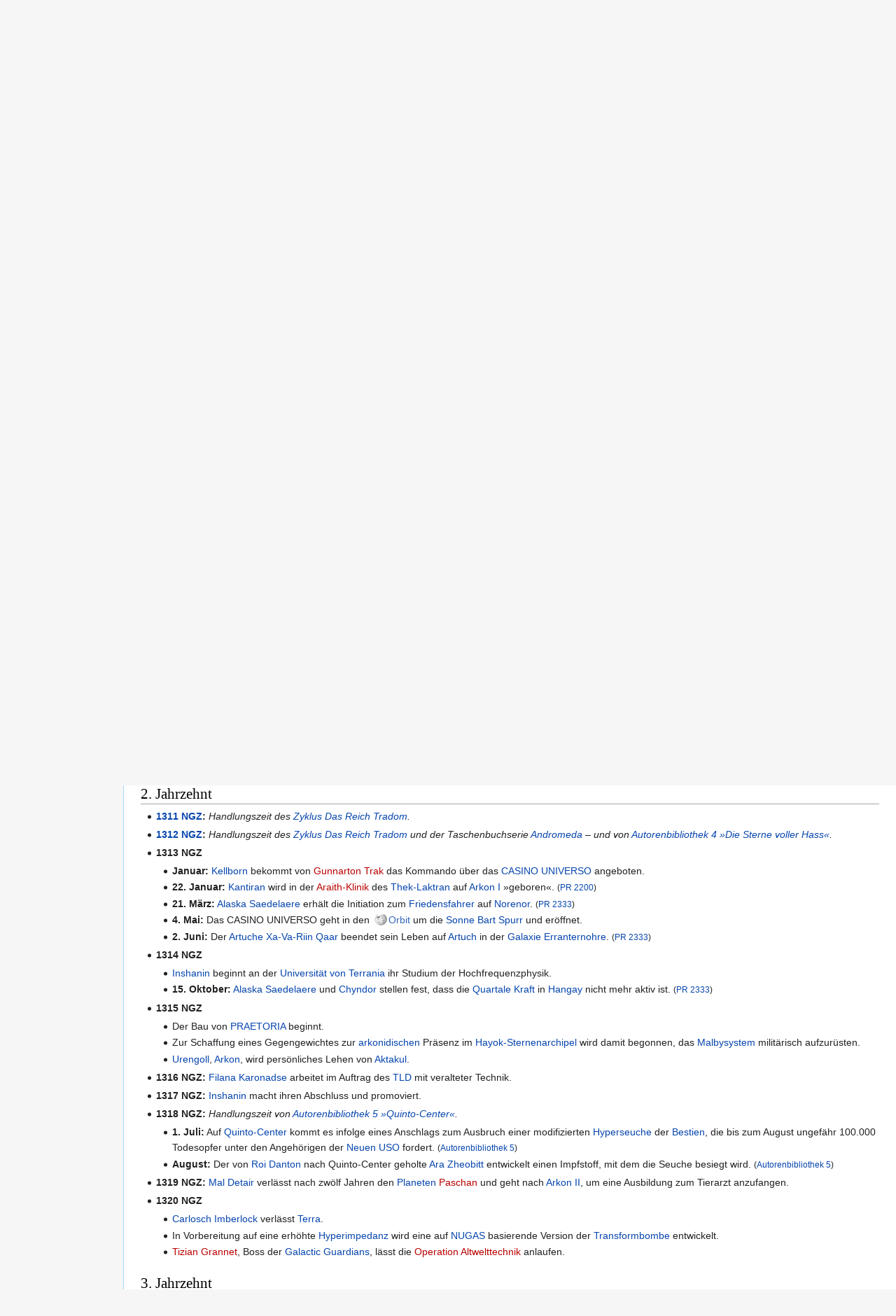

--- FILE ---
content_type: text/html; charset=UTF-8
request_url: https://www.perrypedia.de/wiki/1317_NGZ
body_size: 19566
content:
<!DOCTYPE html>
<html class="client-nojs" lang="de" dir="ltr">
<head>
<meta charset="UTF-8"/>
<title>14. Jahrhundert NGZ – Perrypedia</title>
<script>document.documentElement.className="client-js";RLCONF={"wgBreakFrames":false,"wgSeparatorTransformTable":[",\t.",".\t,"],"wgDigitTransformTable":["",""],"wgDefaultDateFormat":"dmy","wgMonthNames":["","Januar","Februar","März","April","Mai","Juni","Juli","August","September","Oktober","November","Dezember"],"wgRequestId":"5165745919b04909c372467e","wgCSPNonce":false,"wgCanonicalNamespace":"","wgCanonicalSpecialPageName":false,"wgNamespaceNumber":0,"wgPageName":"14._Jahrhundert_NGZ","wgTitle":"14. Jahrhundert NGZ","wgCurRevisionId":2201797,"wgRevisionId":2201797,"wgArticleId":1856,"wgIsArticle":true,"wgIsRedirect":false,"wgAction":"view","wgUserName":null,"wgUserGroups":["*"],"wgCategories":["Fehlende Daten","Jahrhundert","Die Solare Residenz","Das Reich Tradom","Der Sternenozean","TERRANOVA","Negasphäre","Kurzgeschichten-Handlung","Andromeda","Odyssee","Lemuria","PAN-THAU-RA (Serie)","Der Posbi-Krieg","Ara-Toxin","Das Rote Imperium","Fehlende Quellenangaben"],"wgPageContentLanguage":
"de","wgPageContentModel":"wikitext","wgRelevantPageName":"14._Jahrhundert_NGZ","wgRelevantArticleId":1856,"wgIsProbablyEditable":false,"wgRelevantPageIsProbablyEditable":false,"wgRestrictionEdit":[],"wgRestrictionMove":[],"wgRedirectedFrom":"1317_NGZ","wgCollapsibleVectorEnabledModules":{"collapsiblenav":true,"experiments":true},"wgMFDisplayWikibaseDescriptions":{"search":false,"nearby":false,"watchlist":false,"tagline":false},"wgVector2022PreviewPages":[],"wgInternalRedirectTargetUrl":"/wiki/14._Jahrhundert_NGZ#2._Jahrzehnt"};RLSTATE={"site.styles":"ready","user.styles":"ready","user":"ready","user.options":"loading","ext.slideshow.css":"ready","ext.pageNotice":"ready","skins.vector.styles.legacy":"ready","ext.smw.style":"ready","ext.smw.tooltip.styles":"ready","ext.MobileDetect.nomobile":"ready"};RLPAGEMODULES=["ext.slideshow.main","mediawiki.action.view.redirect","ext.smw.style","ext.smw.tooltips","smw.entityexaminer","site","mediawiki.page.ready","skins.vector.legacy.js",
"ext.collapsiblevector.collapsibleNav","ext.addPersonalUrls"];</script>
<script>(RLQ=window.RLQ||[]).push(function(){mw.loader.implement("user.options@12s5i",function($,jQuery,require,module){mw.user.tokens.set({"patrolToken":"+\\","watchToken":"+\\","csrfToken":"+\\"});});});</script>
<link rel="stylesheet" href="/mediawiki/load.php?lang=de&amp;modules=ext.MobileDetect.nomobile%7Cext.pageNotice%7Cext.slideshow.css%7Cext.smw.style%7Cext.smw.tooltip.styles%7Cskins.vector.styles.legacy&amp;only=styles&amp;skin=vector"/>
<script async="" src="/mediawiki/load.php?lang=de&amp;modules=startup&amp;only=scripts&amp;raw=1&amp;skin=vector"></script>
<link rel="stylesheet" href="/mediawiki/extensions/PPtooltip/Tooltip.css"/><style>#mw-indicator-mw-helplink {display:none;}</style>
<meta name="ResourceLoaderDynamicStyles" content=""/>
<link rel="stylesheet" href="/mediawiki/load.php?lang=de&amp;modules=site.styles&amp;only=styles&amp;skin=vector"/>
<meta name="generator" content="MediaWiki 1.39.8"/>
<meta name="format-detection" content="telephone=no"/>
<meta name="viewport" content="width=1000"/>
<link rel="alternate" type="application/rdf+xml" title="14. Jahrhundert NGZ" href="/mediawiki/index.php?title=Spezial:RDF_exportieren/14._Jahrhundert_NGZ&amp;xmlmime=rdf"/>
<link rel="icon" href="/mediawiki/images/Perrypedia_favicon.ico"/>
<link rel="search" type="application/opensearchdescription+xml" href="/mediawiki/opensearch_desc.php" title="Perrypedia (de)"/>
<link rel="EditURI" type="application/rsd+xml" href="//www.perrypedia.de/mediawiki/api.php?action=rsd"/>
<link rel="license" href="http://www.gnu.org/copyleft/fdl.html"/>
<link rel="canonical" href="http://www.perrypedia.de/wiki/14._Jahrhundert_NGZ#2._Jahrzehnt"/>
</head>
<body class="mediawiki ltr sitedir-ltr mw-hide-empty-elt ns-0 ns-subject page-14_Jahrhundert_NGZ rootpage-14_Jahrhundert_NGZ skin-vector action-view skin-vector-legacy vector-feature-language-in-header-enabled vector-feature-language-in-main-page-header-disabled vector-feature-language-alert-in-sidebar-disabled vector-feature-sticky-header-disabled vector-feature-sticky-header-edit-disabled vector-feature-table-of-contents-disabled vector-feature-visual-enhancement-next-disabled"><div id="mw-page-base" class="noprint"></div>
<div id="mw-head-base" class="noprint"></div>
<div id="content" class="mw-body" role="main">
	<a id="top"></a>
	<div id="siteNotice"><div id="localNotice"><div class="anonnotice" lang="de" dir="ltr"><div id="donate" style="text-align:right; font-size:80%"><span id="tooltipid696d8018ed9cc1089106375" style="max-width: 1000px; " class="xstooltip">IBAN: DE30 2585 0110 0046 0424 20
<p>BIC: NOLADE21UEL
</p><p>Stichwort: PERRYPEDIA
</p><p>Institut:  SK Uelzen Lüchow-Dannenberg
</p>
Kontoinhaber: PERRY RHODAN FAN ZENTRALE</span><span id="parentid696d8018ed9cd174070819" "="" class="xstooltip_src" onmouseover="xstooltip_show('tooltipid696d8018ed9cc1089106375', 'parentid696d8018ed9cd174070819', 0, 0);" onmouseout="xstooltip_hide('tooltipid696d8018ed9cc1089106375');"><a href="/wiki/Perrypedia:Spenden" title="Perrypedia:Spenden">Deine <b>Spenden</b></a></span> helfen, die <a href="/wiki/Perrypedia" title="Perrypedia">Perrypedia</a> zu betreiben.</div></div></div></div>
	<div class="mw-indicators">
	<div id="mw-indicator-smw-entity-examiner" class="mw-indicator"><div class="smw-entity-examiner smw-indicator-vertical-bar-loader" data-subject="14._Jahrhundert_NGZ#0##2._Jahrzehnt" data-dir="ltr" data-uselang="" title="Eine Datenprüfung wird im Hintergrund ausgeführt."></div></div>
	</div>
	<h1 id="firstHeading" class="firstHeading mw-first-heading"><span class="mw-page-title-main">14. Jahrhundert NGZ</span></h1>
	<div id="bodyContent" class="vector-body">
		<div id="siteSub" class="noprint">Aus Perrypedia</div>
		<div id="contentSub"><span class="mw-redirectedfrom">(Weitergeleitet von <a href="/mediawiki/index.php?title=1317_NGZ&amp;redirect=no" class="mw-redirect" title="1317 NGZ">1317 NGZ</a>)</span></div>
		<div id="contentSub2"></div>
		
		<div id="jump-to-nav"></div>
		<a class="mw-jump-link" href="#mw-head">Zur Navigation springen</a>
		<a class="mw-jump-link" href="#searchInput">Zur Suche springen</a>
		<div id="mw-content-text" class="mw-body-content mw-content-ltr" lang="de" dir="ltr"><div id="top-notice-ns"><div class="perrypedia_translator" style="margin-right:7px;"><div style="margin-top:3px; margin-left:6px; clear:both; float:right;"><a href="https://translate.google.de/translate?sl=de&amp;tl=en&amp;js=y&amp;prev=_t&amp;hl=de&amp;ie=UTF-8&amp;u=https%3A//www.perrypedia.de/wiki/14._Jahrhundert_NGZ&amp;act=url" title="Google translator: Translation from German to English." rel="nofollow"><img alt="Google translator: Translation from German to English." src="/mediawiki/images/b/b8/Englisch23x35.gif" decoding="async" width="37" height="25" /></a></div>
<div style="margin-top:3px; margin-left:6px; clear:none; float:right;"><a href="https://translate.google.de/translate?sl=de&amp;tl=cs&amp;js=y&amp;prev=_t&amp;hl=de&amp;ie=UTF-8&amp;u=https%3A//www.perrypedia.de/wiki/14._Jahrhundert_NGZ&amp;act=url" title="Google translator: Překlad z němčiny do češtiny." rel="nofollow"><img alt="Google translator: Překlad z němčiny do češtiny." src="/mediawiki/images/0/0c/Tschechisch23x35.gif" decoding="async" width="37" height="25" /></a></div>
<div style="margin-top:3px; margin-left:6px; clear:none; float:right;"><a href="https://translate.google.de/translate?sl=de&amp;tl=nl&amp;js=y&amp;prev=_t&amp;hl=de&amp;ie=UTF-8&amp;u=https%3A//www.perrypedia.de/wiki/14._Jahrhundert_NGZ&amp;act=url" title="Google translator: Vertaling van het Duits naar het Nederlands." rel="nofollow"><img alt="Google translator: Vertaling van het Duits naar het Nederlands." src="/mediawiki/images/3/3b/Niederl%C3%A4ndisch23x35.gif" decoding="async" width="37" height="25" /></a></div>
<div style="margin-top:3px; margin-left:6px; clear:none; float:right;"><a href="https://translate.google.de/translate?sl=de&amp;tl=ja&amp;js=y&amp;prev=_t&amp;hl=de&amp;ie=UTF-8&amp;u=https%3A//www.perrypedia.de/wiki/14._Jahrhundert_NGZ&amp;act=url" title="Google translator: ドイツ語から日本語への翻訳" rel="nofollow"><img alt="Google translator: ドイツ語から日本語への翻訳" src="/mediawiki/images/f/fb/Japanisch23x35.gif" decoding="async" width="37" height="25" /></a></div>
<div style="margin-top:3px; margin-left:6px; clear:none; float:right;"><a href="https://translate.google.de/translate?sl=de&amp;tl=fr&amp;js=y&amp;prev=_t&amp;hl=de&amp;ie=UTF-8&amp;u=https%3A//www.perrypedia.de/wiki/14._Jahrhundert_NGZ&amp;act=url" title="Google translator: Traduction de l&#39;allemand vers le français." rel="nofollow"><img alt="Google translator: Traduction de l&#39;allemand vers le français." src="/mediawiki/images/1/14/Franz%C3%B6sisch23x35.gif" decoding="async" width="37" height="25" /></a></div>
<div style="margin-top:3px; margin-left:6px; clear:none; float:right;"><a href="https://translate.google.de/translate?sl=de&amp;tl=pt&amp;js=y&amp;prev=_t&amp;hl=de&amp;ie=UTF-8&amp;u=https%3A//www.perrypedia.de/wiki/14._Jahrhundert_NGZ&amp;act=url" title="Google translator: Tradução do alemão para o português." rel="nofollow"><img alt="Google translator: Tradução do alemão para o português." src="/mediawiki/images/4/44/Portugiesisch23x35.gif" decoding="async" width="37" height="25" /></a></div></div><div style="clear:both;"></div></div><div class="mw-parser-output"><div class="perrypedia_navigation">
<div class="NavHead"><a href="/wiki/Jahreskalender" title="Jahreskalender">Jahreskalender</a></div>
<p><a href="/wiki/1._Jahrtausend_NGZ" title="1. Jahrtausend NGZ">1.&#160;Jahrtausend&#160;NGZ</a> &#160;|&#160; <b>2.&#160;Jahrtausend&#160;NGZ</b> &#160;|&#160; <a href="/wiki/3._Jahrtausend_NGZ" title="3. Jahrtausend NGZ">3.&#160;Jahrtausend&#160;NGZ</a>
</p><p><a href="/wiki/13._Jahrhundert_NGZ" title="13. Jahrhundert NGZ">13.&#160;Jahrhundert&#160;NGZ</a> &#160;|&#160; <b>14.&#160;Jahrhundert&#160;NGZ</b> &#160;|&#160; <a href="/wiki/15._Jahrhundert_NGZ" title="15. Jahrhundert NGZ">15.&#160;Jahrhundert&#160;NGZ</a><br />
<a href="#1._Jahrzehnt">1.&#160;Jahrzehnt</a> &#160;|&#160; <a href="#2._Jahrzehnt">2.&#160;Jahrzehnt</a>
&#160;|&#160; <a href="#3._Jahrzehnt">3.&#160;Jahrzehnt</a> &#160;|&#160; <a href="#4._Jahrzehnt">4.&#160;Jahrzehnt</a>
&#160;|&#160; <a href="#5._Jahrzehnt">5.&#160;Jahrzehnt</a> &#160;|&#160; <a href="#6._Jahrzehnt">6.&#160;Jahrzehnt</a>
&#160;|&#160; <a href="#7._Jahrzehnt">7.&#160;Jahrzehnt</a> &#160;|&#160; <a href="#8._Jahrzehnt">8.&#160;Jahrzehnt</a>
&#160;|&#160; <a href="#9._Jahrzehnt">9.&#160;Jahrzehnt</a> &#160;|&#160; <a href="#10._Jahrzehnt">10.&#160;Jahrzehnt</a>
</p><p><a href="#1._Jahrzehnt">1301</a> <a href="#1._Jahrzehnt">1302</a> <b><a href="/wiki/1303_NGZ" title="1303 NGZ">1303</a> <a href="/wiki/1304_NGZ" title="1304 NGZ">1304</a> <a href="/wiki/1305_NGZ" title="1305 NGZ">1305</a> <a href="/wiki/1306_NGZ" title="1306 NGZ">1306</a> <a href="/wiki/1307_NGZ" title="1307 NGZ">1307</a> <a href="/wiki/1308_NGZ" title="1308 NGZ">1308</a> <a href="/wiki/1309_NGZ" title="1309 NGZ">1309</a> <a href="/wiki/1310_NGZ" title="1310 NGZ">1310</a></b> 
&#160;&#160;|&#160;&#160; 
<a href="#6._Jahrzehnt">1351</a> <a href="#6._Jahrzehnt">1352</a> <a href="#6._Jahrzehnt">1353</a> 1354 <a href="#6._Jahrzehnt">1355</a> 1356 <a href="#6._Jahrzehnt">1357</a> <a href="#6._Jahrzehnt">1358</a> 1359 <a href="#6._Jahrzehnt">1360</a><br />
<b><a href="/wiki/1311_NGZ" title="1311 NGZ">1311</a> <a href="/wiki/1312_NGZ" title="1312 NGZ">1312</a></b> <a href="#2._Jahrzehnt">1313</a> <a href="#2._Jahrzehnt">1314</a> <a href="#2._Jahrzehnt">1315</a> <a href="#2._Jahrzehnt">1316</a> <a href="#2._Jahrzehnt">1317</a> <a href="#2._Jahrzehnt">1318</a> <a href="#2._Jahrzehnt">1319</a> <a href="#2._Jahrzehnt">1320</a>
&#160;&#160;|&#160;&#160; 
<a href="#7._Jahrzehnt">1361</a> <a href="#7._Jahrzehnt">1362</a> 1363 1364 1365 <a href="#7._Jahrzehnt">1366</a> <a href="#7._Jahrzehnt">1367</a> 1368 <a href="#7._Jahrzehnt">1369</a> 1370<br />
<a href="#3._Jahrzehnt">1321</a> <a href="#3._Jahrzehnt">1322</a> <a href="#3._Jahrzehnt">1323</a> <a href="#3._Jahrzehnt">1324</a> <a href="#3._Jahrzehnt">1325</a> <a href="#3._Jahrzehnt">1326</a> <b><a href="/wiki/1327_NGZ" title="1327 NGZ">1327</a></b> <a href="#3._Jahrzehnt">1328</a> <b><a href="/wiki/1329_NGZ" title="1329 NGZ">1329</a> <a href="/wiki/1330_NGZ" title="1330 NGZ">1330</a></b> 
&#160;&#160;|&#160;&#160; 
1371 <a href="#8._Jahrzehnt">1372</a> <a href="#8._Jahrzehnt">1373</a> <a href="#8._Jahrzehnt">1374</a> 1375 <a href="#8._Jahrzehnt">1376</a> <a href="#8._Jahrzehnt">1377</a> 1378 <a href="#8._Jahrzehnt">1379</a> <a href="#8._Jahrzehnt">1380</a><br />
<b><a href="/wiki/1331_NGZ" title="1331 NGZ">1331</a> <a href="/wiki/1332_NGZ" title="1332 NGZ">1332</a> <a href="/wiki/1333_NGZ" title="1333 NGZ">1333</a> <a href="/wiki/1334_NGZ" title="1334 NGZ">1334</a> <a href="/wiki/1335_NGZ" title="1335 NGZ">1335</a> <a href="/wiki/1336_NGZ" title="1336 NGZ">1336</a> <a href="/wiki/1337_NGZ" title="1337 NGZ">1337</a></b> <a href="#4._Jahrzehnt">1338</a> <b><a href="/wiki/1339_NGZ" title="1339 NGZ">1339</a> <a href="/wiki/1340_NGZ" title="1340 NGZ">1340</a></b> 
&#160;&#160;|&#160;&#160; 
1381 <a href="#9._Jahrzehnt">1382</a> 1383 <a href="#9._Jahrzehnt">1384</a> <a href="#9._Jahrzehnt">1385</a> 1386 1387 <a href="#9._Jahrzehnt">1388</a> <a href="#9._Jahrzehnt">1389</a> <a href="#9._Jahrzehnt">1390</a><br />
<b><a href="/wiki/1341_NGZ" title="1341 NGZ">1341</a> <a href="/wiki/1342_NGZ" title="1342 NGZ">1342</a> <a href="/wiki/1343_NGZ" title="1343 NGZ">1343</a> <a href="/wiki/1344_NGZ" title="1344 NGZ">1344</a> <a href="/wiki/1345_NGZ" title="1345 NGZ">1345</a> <a href="/wiki/1346_NGZ" title="1346 NGZ">1346</a> <a href="/wiki/1347_NGZ" title="1347 NGZ">1347</a></b> <a href="#5._Jahrzehnt">1348</a> <a href="#5._Jahrzehnt">1349</a> <a href="#5._Jahrzehnt">1350</a> 
&#160;&#160;|&#160;&#160; 
<a href="#10._Jahrzehnt">1391</a> <a href="#10._Jahrzehnt">1392</a> <a href="#10._Jahrzehnt">1393</a> <a href="#10._Jahrzehnt">1394</a> <a href="#10._Jahrzehnt">1395</a> 1396 <a href="#10._Jahrzehnt">1397</a> <a href="#10._Jahrzehnt">1398</a> <a href="#10._Jahrzehnt">1399</a> <a href="#10._Jahrzehnt">1400</a>
</p><p><a href="/wiki/Zyklen" title="Zyklen">Zyklen</a>: <a href="/wiki/Die_Solare_Residenz_(Zyklus)" title="Die Solare Residenz (Zyklus)">Die Solare Residenz</a> | <a href="/wiki/Das_Reich_Tradom_(Zyklus)" title="Das Reich Tradom (Zyklus)">Das Reich Tradom</a> | <a href="/wiki/Der_Sternenozean_(Zyklus)" title="Der Sternenozean (Zyklus)">Der Sternenozean</a> | <a href="/wiki/TERRANOVA_(Zyklus)" title="TERRANOVA (Zyklus)">TERRANOVA</a> | <a href="/wiki/Negasph%C3%A4re_(Zyklus)" title="Negasphäre (Zyklus)">Negasphäre</a><br />
Taschenbuchserien: <a href="/wiki/Andromeda_(Serie)" title="Andromeda (Serie)">Andromeda</a> | <a href="/wiki/Odyssee_(Serie)" title="Odyssee (Serie)">Odyssee</a> | <a href="/wiki/Lemuria_(Serie)" title="Lemuria (Serie)">Lemuria</a> | <a href="/wiki/PAN-THAU-RA_(Serie)" title="PAN-THAU-RA (Serie)">PAN-THAU-RA (Serie)</a> | <a href="/wiki/Der_Posbi-Krieg_(Serie)" title="Der Posbi-Krieg (Serie)">Der Posbi-Krieg</a> | <a href="/wiki/Ara-Toxin_(Serie)" title="Ara-Toxin (Serie)">Ara-Toxin</a> | <a href="/wiki/Das_Rote_Imperium_(Serie)" title="Das Rote Imperium (Serie)">Das Rote Imperium</a>
</p>
</div>
<h2><span class="mw-headline" id="Genaues_Jahr_unbekannt">Genaues Jahr unbekannt</span></h2>
<ul><li><b>Anfang des Jahrhunderts:</b> <i>Handlungszeit des <a href="/wiki/H%C3%B6rbuch" class="mw-redirect" title="Hörbuch">Hörbuchs</a> <a href="/wiki/Schattensignale_von_Ceres" title="Schattensignale von Ceres">Schattensignale von Ceres</a>.</i>
<ul><li><span class="noexcerpt">&#160;&#160;&#160;<i>... <a href="/wiki/Spezial:Linkliste/Vorlage:Todo" title="Spezial:Linkliste/Vorlage:Todo">todo</a>&#58; Kurzinfo zum Hörbuch ...</i></span> <small>(<a href="/wiki/Schattensignale_von_Ceres" title="Schattensignale von Ceres">Schattensignale von Ceres</a>)</small></li></ul></li></ul>
<h2><span class="mw-headline" id="1._Jahrzehnt">1.&#160;Jahrzehnt</span></h2>
<ul><li><b>1301&#160;NGZ</b>
<ul><li><b>17.&#160;März:</b> <a href="/wiki/Nordstern_Terrania" class="mw-redirect" title="Nordstern Terrania">Nordstern Terrania</a> verliert nach langer Zeit erstmals die Systemmeisterschaft im <a href="/wiki/Fu%C3%9Fball" title="Fußball">Fußball</a> an <a href="/wiki/Luna_Levitator" title="Luna Levitator">Luna Levitator</a>. <small>(<a href="/wiki/Quelle:PR2020" class="mw-redirect" title="Quelle:PR2020">PR&#160;2020</a>)</small></li>
<li><b>23.&#160;Mai:</b> <a href="/wiki/Malcolm_S._Daellian" class="mw-redirect" title="Malcolm S. Daellian">Malcolm S.&#160;Daellian</a> wird in <a href="/wiki/Terrania" title="Terrania">Terrania</a> geboren.</li>
<li><b>11.&#160;Dezember:</b> <a href="/wiki/Julian_Tifflor" title="Julian Tifflor">Julian Tifflor</a> entgeht in <a href="/wiki/Mirkandol_(Galaktikum)" title="Mirkandol (Galaktikum)">Mirkandol</a> nur knapp einem Attentat.</li></ul></li></ul>
<ul><li><b>1302&#160;NGZ:</b> <i>Handlungszeit von <a href="/wiki/Quelle:PRAB2" class="mw-redirect" title="Quelle:PRAB2">Autorenbibliothek&#160;2 &#187;Die Verlorenen von Chearth&#171;</a> und der Kurzgeschichte <a href="/wiki/Anschlag_auf_die_Residenz" title="Anschlag auf die Residenz">Anschlag auf die Residenz</a>.</i>
<ul><li><span class="noexcerpt">&#160;&#160;&#160;<i>... <a href="/wiki/Spezial:Linkliste/Vorlage:Todo" title="Spezial:Linkliste/Vorlage:Todo">todo</a>&#58; Kurzinfo zur Kurzgeschichte ...</i></span> <small>(<a href="/wiki/Quelle:PRTBZ50" class="mw-redirect" title="Quelle:PRTBZ50">Der programmierte Attentäter / Tempus Fugit Story&#160;3</a>)</small></li>
<li><b>7.&#160;Mai:</b> Die <a href="/mediawiki/index.php?title=AKKAZZON&amp;action=edit&amp;redlink=1" class="new" title="AKKAZZON (Seite nicht vorhanden)">AKKAZZON</a> erscheint am Rand des <a href="/wiki/Sol" title="Sol">Solsystems</a>. <small>(<a href="/wiki/Quelle:PRAB2" class="mw-redirect" title="Quelle:PRAB2">Autorenbibliothek&#160;2</a>)</small></li>
<li><b>22.&#160;Mai:</b> Die wiedergeborene <a href="/mediawiki/index.php?title=Vodiya&amp;action=edit&amp;redlink=1" class="new" title="Vodiya (Seite nicht vorhanden)">Vodiya</a> wird im <a href="/wiki/Para-Bunker" class="mw-redirect" title="Para-Bunker">Para-Bunker</a> von <a href="/wiki/Mimas" title="Mimas">Mimas</a> vernichtet. <small>(<a href="/wiki/Quelle:PRAB2" class="mw-redirect" title="Quelle:PRAB2">Autorenbibliothek&#160;2</a>)</small></li>
<li><b>Anfang Juli:</b> <a href="/wiki/Falo_Gause" title="Falo Gause">Falo Gause</a> wird als <a href="/wiki/Monochrom-Mutanten" title="Monochrom-Mutanten">Monochrom-Mutant</a> erkannt. <small>(<a href="/wiki/Quelle:PR2020" class="mw-redirect" title="Quelle:PR2020">PR&#160;2020</a>)</small></li>
<li><b>8.&#160;September:</b> <a href="/wiki/Ascari_da_Vivo" title="Ascari da Vivo">Ascari da Vivo</a> wird <a href="/wiki/Kadett" title="Kadett">Kadettin</a> an der <a href="/wiki/Galaktonautische_Akademie_von_Iprasa" title="Galaktonautische Akademie von Iprasa">Galaktonautischen Akademie</a> von <a href="/wiki/Iprasa_(Planet)" title="Iprasa (Planet)">Iprasa</a>, <a href="/wiki/Arkon" title="Arkon">Arkon</a>.</li></ul></li></ul>
<ul><li><b><a href="/wiki/1303_NGZ" title="1303 NGZ">1303&#160;NGZ</a>:</b> <i>Handlungszeit des <a href="/wiki/Zyklus" class="mw-redirect" title="Zyklus">Zyklus</a> <a href="/wiki/Die_Solare_Residenz_(Zyklus)" title="Die Solare Residenz (Zyklus)">Die Solare Residenz</a>.</i></li></ul>
<ul><li><b><a href="/wiki/1304_NGZ" title="1304 NGZ">1304&#160;NGZ</a>:</b> <i>Handlungszeit des <a href="/wiki/Zyklus" class="mw-redirect" title="Zyklus">Zyklus</a> <a href="/wiki/Die_Solare_Residenz_(Zyklus)" title="Die Solare Residenz (Zyklus)">Die Solare Residenz</a>.</i></li></ul>
<ul><li><b><a href="/wiki/1305_NGZ" title="1305 NGZ">1305&#160;NGZ</a>:</b> <i>Handlungszeit des <a href="/wiki/Zyklus" class="mw-redirect" title="Zyklus">Zyklus</a> <a href="/wiki/Die_Solare_Residenz_(Zyklus)" title="Die Solare Residenz (Zyklus)">Die Solare Residenz</a>.</i></li></ul>
<ul><li><b><a href="/wiki/1306_NGZ" title="1306 NGZ">1306&#160;NGZ</a>:</b> <i>Handlungszeit der <a href="/wiki/Zyklen" title="Zyklen">Zyklen</a> <a href="/wiki/Die_Solare_Residenz_(Zyklus)" title="Die Solare Residenz (Zyklus)">Die Solare Residenz</a> und <a href="/wiki/Das_Reich_Tradom_(Zyklus)" title="Das Reich Tradom (Zyklus)">Das Reich Tradom</a>.</i></li></ul>
<ul><li><b><a href="/wiki/1307_NGZ" title="1307 NGZ">1307&#160;NGZ</a>:</b> <i>Handlungszeit des <a href="/wiki/Zyklus" class="mw-redirect" title="Zyklus">Zyklus</a> <a href="/wiki/Das_Reich_Tradom_(Zyklus)" title="Das Reich Tradom (Zyklus)">Das Reich Tradom</a>.</i></li></ul>
<ul><li><b><a href="/wiki/1308_NGZ" title="1308 NGZ">1308&#160;NGZ</a>:</b> <i>Handlungszeit des <a href="/wiki/Zyklus" class="mw-redirect" title="Zyklus">Zyklus</a> <a href="/wiki/Das_Reich_Tradom_(Zyklus)" title="Das Reich Tradom (Zyklus)">Das Reich Tradom</a>.</i></li></ul>
<ul><li><b><a href="/wiki/1309_NGZ" title="1309 NGZ">1309&#160;NGZ</a>:</b> <i>Handlungszeit des <a href="/wiki/Zyklus" class="mw-redirect" title="Zyklus">Zyklus</a> <a href="/wiki/Das_Reich_Tradom_(Zyklus)" title="Das Reich Tradom (Zyklus)">Das Reich Tradom</a>&#160;– und von <a href="/wiki/Quelle:PRAB3" class="mw-redirect" title="Quelle:PRAB3">Autorenbibliothek&#160;3 &#187;Fleisch der Erinnerung&#171;</a>.</i></li></ul>
<ul><li><b><a href="/wiki/1310_NGZ" title="1310 NGZ">1310&#160;NGZ</a>:</b> <i>Handlungszeit des <a href="/wiki/Zyklus" class="mw-redirect" title="Zyklus">Zyklus</a> <a href="/wiki/Das_Reich_Tradom_(Zyklus)" title="Das Reich Tradom (Zyklus)">Das Reich Tradom</a>.</i></li></ul>
<h2><span class="mw-headline" id="2._Jahrzehnt">2.&#160;Jahrzehnt</span></h2>
<ul><li><b><a href="/wiki/1311_NGZ" title="1311 NGZ">1311&#160;NGZ</a>:</b> <i>Handlungszeit des <a href="/wiki/Zyklus" class="mw-redirect" title="Zyklus">Zyklus</a> <a href="/wiki/Das_Reich_Tradom_(Zyklus)" title="Das Reich Tradom (Zyklus)">Das Reich Tradom</a>.</i></li></ul>
<ul><li><b><a href="/wiki/1312_NGZ" title="1312 NGZ">1312&#160;NGZ</a>:</b> <i>Handlungszeit des <a href="/wiki/Zyklus" class="mw-redirect" title="Zyklus">Zyklus</a> <a href="/wiki/Das_Reich_Tradom_(Zyklus)" title="Das Reich Tradom (Zyklus)">Das Reich Tradom</a> und der Taschenbuchserie <a href="/wiki/Andromeda_(Serie)" title="Andromeda (Serie)">Andromeda</a>&#160;– und von <a href="/wiki/Quelle:PRAB4" class="mw-redirect" title="Quelle:PRAB4">Autorenbibliothek&#160;4 &#187;Die Sterne voller Hass&#171;</a>.</i></li></ul>
<ul><li><b>1313&#160;NGZ</b>
<ul><li><b>Januar:</b> <a href="/wiki/Kellborn" title="Kellborn">Kellborn</a> bekommt von <a href="/mediawiki/index.php?title=Gunnarton_Trak&amp;action=edit&amp;redlink=1" class="new" title="Gunnarton Trak (Seite nicht vorhanden)">Gunnarton Trak</a> das Kommando über das <a href="/wiki/CASINO_UNIVERSO" title="CASINO UNIVERSO">CASINO UNIVERSO</a> angeboten.</li>
<li><b>22.&#160;Januar:</b> <a href="/wiki/Kantiran" class="mw-redirect" title="Kantiran">Kantiran</a> wird in der <a href="/mediawiki/index.php?title=Araith-Klinik&amp;action=edit&amp;redlink=1" class="new" title="Araith-Klinik (Seite nicht vorhanden)">Araith-Klinik</a> des <a href="/wiki/Thek-Laktran_(Arkon_I)" title="Thek-Laktran (Arkon I)">Thek-Laktran</a> auf <a href="/wiki/Arkon_I" title="Arkon I">Arkon&#160;I</a> &#187;geboren&#171;. <small>(<a href="/wiki/Quelle:PR2200" class="mw-redirect" title="Quelle:PR2200">PR&#160;2200</a>)</small></li>
<li><b>21.&#160;März:</b> <a href="/wiki/Alaska_Saedelaere" title="Alaska Saedelaere">Alaska Saedelaere</a> erhält die Initiation zum <a href="/wiki/Friedensfahrer" title="Friedensfahrer">Friedensfahrer</a> auf <a href="/wiki/Norenor" class="mw-redirect" title="Norenor">Norenor</a>. <small>(<a href="/wiki/Quelle:PR2333" class="mw-redirect" title="Quelle:PR2333">PR&#160;2333</a>)</small></li>
<li><b>4.&#160;Mai:</b> Das CASINO UNIVERSO geht in den <span style="white-space:nowrap">&#8201;<a href="https://de.wikipedia.org/wiki/Umlaufbahn" title="wikipedia:Umlaufbahn"><img alt="Wikipedia-logo.png" src="/mediawiki/images/thumb/6/63/Wikipedia-logo.png/18px-Wikipedia-logo.png" decoding="async" width="18" height="18" style="vertical-align: text-bottom" srcset="/mediawiki/images/thumb/6/63/Wikipedia-logo.png/27px-Wikipedia-logo.png 1.5x, /mediawiki/images/thumb/6/63/Wikipedia-logo.png/36px-Wikipedia-logo.png 2x" /></a>&#8239;</span><a href="https://de.wikipedia.org/wiki/Umlaufbahn" class="extiw" title="wikipedia:Umlaufbahn">Orbit</a> um die <a href="/wiki/Sonne" class="mw-redirect" title="Sonne">Sonne</a> <a href="/wiki/Bart_Spurr" title="Bart Spurr">Bart Spurr</a> und eröffnet.</li>
<li><b>2.&#160;Juni:</b> Der <a href="/wiki/Artuchen" title="Artuchen">Artuche</a> <a href="/wiki/Xa-Va-Riin_Qaar" title="Xa-Va-Riin Qaar">Xa-Va-Riin Qaar</a> beendet sein Leben auf <a href="/wiki/Artuch" class="mw-redirect" title="Artuch">Artuch</a> in der <a href="/wiki/Galaxie" title="Galaxie">Galaxie</a> <a href="/wiki/Erranternohre" title="Erranternohre">Erranternohre</a>. <small>(<a href="/wiki/Quelle:PR2333" class="mw-redirect" title="Quelle:PR2333">PR&#160;2333</a>)</small></li></ul></li></ul>
<ul><li><b>1314&#160;NGZ</b>
<ul><li><a href="/wiki/Inshanin" title="Inshanin">Inshanin</a> beginnt an der <a href="/wiki/Universit%C3%A4t_von_Terrania" title="Universität von Terrania">Universität von Terrania</a> ihr Studium der Hochfrequenzphysik.</li>
<li><b>15.&#160;Oktober:</b> <a href="/wiki/Alaska_Saedelaere" title="Alaska Saedelaere">Alaska Saedelaere</a> und <a href="/wiki/Chyndor" title="Chyndor">Chyndor</a> stellen fest, dass die <a href="/wiki/Quartale_Kraft" title="Quartale Kraft">Quartale Kraft</a> in <a href="/wiki/Hangay" title="Hangay">Hangay</a> nicht mehr aktiv ist. <small>(<a href="/wiki/Quelle:PR2333" class="mw-redirect" title="Quelle:PR2333">PR&#160;2333</a>)</small></li></ul></li></ul>
<ul><li><b>1315&#160;NGZ</b>
<ul><li>Der Bau von <a href="/wiki/PRAETORIA" title="PRAETORIA">PRAETORIA</a> beginnt.</li>
<li>Zur Schaffung eines Gegengewichtes zur <a href="/wiki/Arkoniden" title="Arkoniden">arkonidischen</a> Präsenz im <a href="/wiki/Hayok-Sternenarchipel" title="Hayok-Sternenarchipel">Hayok-Sternenarchipel</a> wird damit begonnen, das <a href="/wiki/Malby" title="Malby">Malbysystem</a> militärisch aufzurüsten.</li>
<li><a href="/wiki/Urengoll" title="Urengoll">Urengoll</a>, <a href="/wiki/Arkon" title="Arkon">Arkon</a>, wird persönliches Lehen von <a href="/wiki/Aktakul" class="mw-redirect" title="Aktakul">Aktakul</a>.</li></ul></li></ul>
<ul><li><b>1316&#160;NGZ:</b> <a href="/wiki/Filana_Karonadse" title="Filana Karonadse">Filana Karonadse</a> arbeitet im Auftrag des <a href="/wiki/TLD" class="mw-redirect" title="TLD">TLD</a> mit veralteter Technik.</li></ul>
<ul><li><b>1317&#160;NGZ:</b> <a href="/wiki/Inshanin" title="Inshanin">Inshanin</a> macht ihren Abschluss und promoviert.</li></ul>
<ul><li><b>1318&#160;NGZ:</b> <i>Handlungszeit von <a href="/wiki/Quelle:PRAB5" class="mw-redirect" title="Quelle:PRAB5">Autorenbibliothek&#160;5 &#187;Quinto-Center&#171;</a>.</i>
<ul><li><b>1.&#160;Juli:</b> Auf <a href="/wiki/Quinto-Center" title="Quinto-Center">Quinto-Center</a> kommt es infolge eines Anschlags zum Ausbruch einer modifizierten <a href="/wiki/Hyperseuche" class="mw-redirect" title="Hyperseuche">Hyperseuche</a> der <a href="/wiki/Bestien" title="Bestien">Bestien</a>, die bis zum August ungefähr 100.000 Todesopfer unter den Angehörigen der <a href="/wiki/Neue_USO" title="Neue USO">Neuen USO</a> fordert. <small>(<a href="/wiki/Quelle:PRAB5" class="mw-redirect" title="Quelle:PRAB5">Autorenbibliothek&#160;5</a>)</small></li>
<li><b>August:</b> Der von <a href="/wiki/Roi_Danton" title="Roi Danton">Roi Danton</a> nach Quinto-Center geholte <a href="/wiki/Aras" title="Aras">Ara</a> <a href="/wiki/Zheobitt" title="Zheobitt">Zheobitt</a> entwickelt einen Impfstoff, mit dem die Seuche besiegt wird. <small>(<a href="/wiki/Quelle:PRAB5" class="mw-redirect" title="Quelle:PRAB5">Autorenbibliothek&#160;5</a>)</small></li></ul></li></ul>
<ul><li><b>1319&#160;NGZ:</b> <a href="/wiki/Mal_Detair" title="Mal Detair">Mal Detair</a> verlässt nach zwölf Jahren den <a href="/wiki/Planet" title="Planet">Planeten</a> <a href="/mediawiki/index.php?title=Paschan&amp;action=edit&amp;redlink=1" class="new" title="Paschan (Seite nicht vorhanden)">Paschan</a> und geht nach <a href="/wiki/Arkon_II" title="Arkon II">Arkon&#160;II</a>, um eine Ausbildung zum Tierarzt anzufangen.</li></ul>
<ul><li><b>1320&#160;NGZ</b>
<ul><li><a href="/wiki/Carlosch_Imberlock" title="Carlosch Imberlock">Carlosch Imberlock</a> verlässt <a href="/wiki/Terra" title="Terra">Terra</a>.</li>
<li>In Vorbereitung auf eine erhöhte <a href="/wiki/Hyperimpedanz" title="Hyperimpedanz">Hyperimpedanz</a> wird eine auf <a href="/wiki/NUGAS" title="NUGAS">NUGAS</a> basierende Version der <a href="/wiki/Transformbombe" title="Transformbombe">Transformbombe</a> entwickelt.</li>
<li><a href="/mediawiki/index.php?title=Tizian_Grannet&amp;action=edit&amp;redlink=1" class="new" title="Tizian Grannet (Seite nicht vorhanden)">Tizian Grannet</a>, Boss der <a href="/wiki/Galactic_Guardians" title="Galactic Guardians">Galactic Guardians</a>, lässt die <a href="/mediawiki/index.php?title=Operation_Altwelttechnik&amp;action=edit&amp;redlink=1" class="new" title="Operation Altwelttechnik (Seite nicht vorhanden)">Operation Altwelttechnik</a> anlaufen.</li></ul></li></ul>
<h2><span class="mw-headline" id="3._Jahrzehnt">3.&#160;Jahrzehnt</span></h2>
<ul><li><b>1321&#160;NGZ</b>
<ul><li><a href="/wiki/Mal_Detair" title="Mal Detair">Mal Detair</a> bricht seine Ausbildung zum Tierarzt ab.</li>
<li><a href="/wiki/Maurenzi_Curtiz" title="Maurenzi Curtiz">Maurenzi Curtiz</a> wird mit 63,6&#160;% der Stimmen als <a href="/wiki/Erster_Terraner" title="Erster Terraner">Erster Terraner</a> wiedergewählt.</li>
<li><a href="/wiki/Dennis_Adams" title="Dennis Adams">Dennis Adams</a> wird geboren.</li></ul></li></ul>
<ul><li><b>1322&#160;NGZ:</b> <i>Handlungszeit des <a href="/wiki/Zyklus" class="mw-redirect" title="Zyklus">Zyklus</a> <a href="/wiki/Der_Sternenozean_(Zyklus)" title="Der Sternenozean (Zyklus)">Der Sternenozean</a>.</i>
<ul><li><a href="/wiki/Kantiran" class="mw-redirect" title="Kantiran">Kantiran</a> ist neun Jahre alt. Er lebt bei seinen Pflegeeltern <a href="/wiki/Arachya" title="Arachya">Arachya</a> und <a href="/wiki/Weigel" title="Weigel">Weigel</a> auf dem <a href="/wiki/Planet" title="Planet">Planeten</a> <a href="/wiki/Creiff" title="Creiff">Creiff</a>. <small>(<a href="/wiki/Quelle:PR2200" class="mw-redirect" title="Quelle:PR2200">PR&#160;2200</a>)</small></li>
<li>Die <a href="/wiki/Arkoniden" title="Arkoniden">Arkoniden</a> schließen einen Pakt mit den <a href="/wiki/Caiwanen" title="Caiwanen">Caiwanen</a>, wobei letztere übervorteilt werden.</li></ul></li></ul>
<ul><li><b>1323&#160;NGZ</b>
<ul><li><a href="/wiki/Malcolm_S._Daellian" class="mw-redirect" title="Malcolm S. Daellian">Malcolm S.&#160;Daellian</a> macht sein Diplom mit dem Thema &#187;Vernachlässigte Halbraumtechnik?&#171;</li>
<li><b>17.&#160;August:</b> Auf <a href="/wiki/Wanderer" title="Wanderer">Wanderer</a> wird <a href="/wiki/Lotho_Keraete" title="Lotho Keraete">Lotho Keraete</a> von der <a href="/wiki/Superintelligenz" title="Superintelligenz">Superintelligenz</a> <a href="/wiki/ES" title="ES">ES</a> in die zukünftigen Ereignisse um die <a href="/wiki/Galaxie" title="Galaxie">Galaxie</a> <a href="/wiki/Anthuresta" title="Anthuresta">Anthuresta</a> eingeweiht. <small>(<a href="/wiki/Quelle:PR2591" class="mw-redirect" title="Quelle:PR2591">PR&#160;2591</a>)</small></li></ul></li></ul>
<ul><li><b>1324&#160;NGZ:</b> <a href="/wiki/Malcolm_S._Daellian" class="mw-redirect" title="Malcolm S. Daellian">Malcolm S.&#160;Daellian</a> promoviert unter dem Titel &#187;Technologie unter dem Blickwinkel eines erhöhten <a href="/wiki/Hyperphysikalischer_Widerstand" class="mw-redirect" title="Hyperphysikalischer Widerstand">Hyperphysikalischen Widerstandes</a>&#171;.</li></ul>
<ul><li><b>1325&#160;NGZ:</b> <i>Handlungszeit des <a href="/wiki/Zyklus" class="mw-redirect" title="Zyklus">Zyklus</a> <a href="/wiki/Der_Sternenozean_(Zyklus)" title="Der Sternenozean (Zyklus)">Der Sternenozean</a>.</i>
<ul><li><a href="/wiki/Wolf_Lee" title="Wolf Lee">Wolf Lee</a> wird geboren.</li>
<li><b>24.&#160;Juni:</b> Rund 13 Jahre nach ihrem Aufbruch im <a href="/wiki/Erstes_Thoregon" class="mw-redirect" title="Erstes Thoregon">Ersten Thoregon</a> erreicht die <a href="/wiki/SOL_(Raumschiff)" title="SOL (Raumschiff)">SOL</a> das heimatliche <a href="/wiki/Sol" title="Sol">Solsystem</a>.</li>
<li><b>30.&#160;Juli:</b> <a href="/wiki/Jasmyne_da_Ariga" title="Jasmyne da Ariga">Jasmyne da Ariga</a> trifft auf <a href="/wiki/Traversan" title="Traversan">Traversan</a>, <a href="/wiki/Travs_Stern" title="Travs Stern">Travs Stern</a>, zum ersten Mal ihren Vater <a href="/wiki/Atlan" class="mw-redirect" title="Atlan">Atlan</a>.</li>
<li><b>Herbst:</b> <a href="/wiki/Kantiran" class="mw-redirect" title="Kantiran">Kantiran</a> entdeckt bei einem Ausflug in den Wald im Zuge der Konfrontation mit mehreren <a href="/wiki/Croche" title="Croche">Crochen</a>, einer auf <a href="/wiki/Creiff" title="Creiff">Creiff</a> heimischen Raubtierart, seine noch schwach entwickelte Gabe der <a href="/wiki/Instinkttelepathie" class="mw-redirect" title="Instinkttelepathie">Instinkttelepathie</a>, ohne diese bereits richtig zu verstehen. <small>(<a href="/wiki/Quelle:PR2200" class="mw-redirect" title="Quelle:PR2200">PR&#160;2200</a>)</small></li></ul></li></ul>
<ul><li><b>1326&#160;NGZ:</b> <i>Handlungszeit des <a href="/wiki/Zyklus" class="mw-redirect" title="Zyklus">Zyklus</a> <a href="/wiki/Der_Sternenozean_(Zyklus)" title="Der Sternenozean (Zyklus)">Der Sternenozean</a>.</i>
<ul><li><a href="/wiki/Scotty_Sutter" title="Scotty Sutter">Scotty Sutter</a> und <a href="/wiki/Terrence_Dubai" title="Terrence Dubai">Terrence Dubai</a> werden geboren.</li>
<li><b>September:</b> <a href="/wiki/Kantiran" class="mw-redirect" title="Kantiran">Kantiran</a> begegnet erstmals <a href="/wiki/Ascari_da_Vivo" title="Ascari da Vivo">Ascari da Vivo</a>, ohne zu wissen, dass sie seine Mutter ist. <small>(<a href="/wiki/Quelle:PR2200" class="mw-redirect" title="Quelle:PR2200">PR&#160;2200</a>)</small></li></ul></li></ul>
<ul><li><b><a href="/wiki/1327_NGZ" title="1327 NGZ">1327&#160;NGZ</a>:</b> <i>Handlungszeit des <a href="/wiki/Zyklus" class="mw-redirect" title="Zyklus">Zyklus</a> <a href="/wiki/Der_Sternenozean_(Zyklus)" title="Der Sternenozean (Zyklus)">Der Sternenozean</a> und der Taschenbuchserie <a href="/wiki/Lemuria_(Serie)" title="Lemuria (Serie)">Lemuria</a>.</i></li></ul>
<ul><li><b>1328&#160;NGZ:</b> <i>Handlungszeit des <a href="/wiki/Zyklus" class="mw-redirect" title="Zyklus">Zyklus</a> <a href="/wiki/Der_Sternenozean_(Zyklus)" title="Der Sternenozean (Zyklus)">Der Sternenozean</a>.</i>
<ul><li>Die <a href="/wiki/Akonische_Flotte" title="Akonische Flotte">akonische Flotte</a> umfasst 4000 <a href="/wiki/Raumschiff" title="Raumschiff">Raumschiffe</a>.</li>
<li>Die <a href="/wiki/LFT-Flotte" class="mw-redirect" title="LFT-Flotte">LFT-Flotte</a> bereitet sich auf die erhöhte <a href="/wiki/Hyperimpedanz" title="Hyperimpedanz">Hyperimpedanz</a> vor und stellt eine neue Baureihe <a href="/wiki/Shift" title="Shift">Shifts</a> in Dienst.</li>
<li>Die <a href="/wiki/Karaponiden" title="Karaponiden">Karaponiden</a> bauen ihren Stützpunkt auf <a href="/wiki/Ultrablau" title="Ultrablau">Ultrablau</a>, <a href="/wiki/Ultra" title="Ultra">Ultra</a>, aus.</li>
<li><a href="/wiki/N%27ri_Bienvenu" title="N&#39;ri Bienvenu">N'ri Bienvenu</a> wird geboren.</li>
<li><span class="noexcerpt">&#160;&#160;&#160;<i>... <a href="/wiki/Spezial:Linkliste/Vorlage:Todo" title="Spezial:Linkliste/Vorlage:Todo">todo</a>&#58; <a href="/wiki/Quelle:PR2200" class="mw-redirect" title="Quelle:PR2200">PR&#160;2200</a> ...</i></span></li></ul></li></ul>
<ul><li><b><a href="/wiki/1329_NGZ" title="1329 NGZ">1329&#160;NGZ</a>:</b> <i>Handlungszeit des <a href="/wiki/Zyklus" class="mw-redirect" title="Zyklus">Zyklus</a> <a href="/wiki/Der_Sternenozean_(Zyklus)" title="Der Sternenozean (Zyklus)">Der Sternenozean</a> und der Taschenbuchserie <a href="/wiki/Odyssee_(Serie)" title="Odyssee (Serie)">Odyssee</a>.</i></li></ul>
<ul><li><b><a href="/wiki/1330_NGZ" title="1330 NGZ">1330&#160;NGZ</a>:</b> <i>Handlungszeit der <a href="/wiki/Zyklen" title="Zyklen">Zyklen</a> <a href="/wiki/Der_Sternenozean_(Zyklus)" title="Der Sternenozean (Zyklus)">Der Sternenozean</a> und <a href="/wiki/TERRANOVA_(Zyklus)" title="TERRANOVA (Zyklus)">TERRANOVA</a>.</i></li></ul>
<h2><span class="mw-headline" id="4._Jahrzehnt">4.&#160;Jahrzehnt</span></h2>
<ul><li><b><a href="/wiki/1331_NGZ" title="1331 NGZ">1331&#160;NGZ</a>:</b> <i>Handlungszeit der <a href="/wiki/Zyklen" title="Zyklen">Zyklen</a> <a href="/wiki/Der_Sternenozean_(Zyklus)" title="Der Sternenozean (Zyklus)">Der Sternenozean</a> und <a href="/wiki/TERRANOVA_(Zyklus)" title="TERRANOVA (Zyklus)">TERRANOVA</a>.</i></li></ul>
<ul><li><b><a href="/wiki/1332_NGZ" title="1332 NGZ">1332&#160;NGZ</a>:</b> <i>Handlungszeit der <a href="/wiki/Zyklen" title="Zyklen">Zyklen</a> <a href="/wiki/Der_Sternenozean_(Zyklus)" title="Der Sternenozean (Zyklus)">Der Sternenozean</a> und <a href="/wiki/TERRANOVA_(Zyklus)" title="TERRANOVA (Zyklus)">TERRANOVA</a>.</i></li></ul>
<ul><li><b><a href="/wiki/1333_NGZ" title="1333 NGZ">1333&#160;NGZ</a>:</b> <i>Handlungszeit des <a href="/wiki/Zyklus" class="mw-redirect" title="Zyklus">Zyklus</a> <a href="/wiki/Der_Sternenozean_(Zyklus)" title="Der Sternenozean (Zyklus)">Der Sternenozean</a>.</i></li></ul>
<ul><li><b><a href="/wiki/1334_NGZ" title="1334 NGZ">1334&#160;NGZ</a>:</b> <i>Handlungszeit der <a href="/wiki/Zyklen" title="Zyklen">Zyklen</a> <a href="/wiki/Der_Sternenozean_(Zyklus)" title="Der Sternenozean (Zyklus)">Der Sternenozean</a> und <a href="/wiki/TERRANOVA_(Zyklus)" title="TERRANOVA (Zyklus)">TERRANOVA</a>.</i></li></ul>
<ul><li><b><a href="/wiki/1335_NGZ" title="1335 NGZ">1335&#160;NGZ</a>:</b> <i>Handlungszeit des <a href="/wiki/Zyklus" class="mw-redirect" title="Zyklus">Zyklus</a> <a href="/wiki/Der_Sternenozean_(Zyklus)" title="Der Sternenozean (Zyklus)">Der Sternenozean</a>.</i></li></ul>
<ul><li><b><a href="/wiki/1336_NGZ" title="1336 NGZ">1336&#160;NGZ</a>:</b> <i>Handlungszeit der <a href="/wiki/Zyklen" title="Zyklen">Zyklen</a> <a href="/wiki/Der_Sternenozean_(Zyklus)" title="Der Sternenozean (Zyklus)">Der Sternenozean</a> und <a href="/wiki/TERRANOVA_(Zyklus)" title="TERRANOVA (Zyklus)">TERRANOVA</a>.</i></li></ul>
<ul><li><b><a href="/wiki/1337_NGZ" title="1337 NGZ">1337&#160;NGZ</a>:</b> <i>Handlungszeit des <a href="/wiki/Zyklus" class="mw-redirect" title="Zyklus">Zyklus</a> <a href="/wiki/Der_Sternenozean_(Zyklus)" title="Der Sternenozean (Zyklus)">Der Sternenozean</a>.</i></li></ul>
<ul><li><b>1338&#160;NGZ</b>
<ul><li>Die <a href="/wiki/Medo-Nomaden" title="Medo-Nomaden">Medo-Nomaden</a> bringen das <a href="/wiki/Ara-Toxin" class="mw-redirect" title="Ara-Toxin">Ara-Toxin</a> auf <a href="/wiki/Remion" title="Remion">Remion</a> aus. <small>(<a href="/wiki/Quelle:PRTBAT3" class="mw-redirect" title="Quelle:PRTBAT3">Ara-Toxin&#160;3</a>)</small></li>
<li><b>4.&#160;August:</b> <a href="/wiki/Marco_Dochschu%C3%A9" title="Marco Dochschué">Marco Dochschué</a> und <a href="/wiki/Carmen_LaSalle" title="Carmen LaSalle">Carmen LaSalle</a> lassen sich in <a href="/wiki/Extebosch" title="Extebosch">Extebosch</a> nieder. <small>(<a href="/wiki/Quelle:PRTBAT3" class="mw-redirect" title="Quelle:PRTBAT3">Ara-Toxin&#160;3</a>)</small></li></ul></li></ul>
<ul><li><b><a href="/wiki/1339_NGZ" title="1339 NGZ">1339&#160;NGZ</a>:</b> <i>Handlungszeit des <a href="/wiki/Zyklus" class="mw-redirect" title="Zyklus">Zyklus</a> <a href="/wiki/TERRANOVA_(Zyklus)" title="TERRANOVA (Zyklus)">TERRANOVA</a>.</i></li></ul>
<ul><li><b><a href="/wiki/1340_NGZ" title="1340 NGZ">1340&#160;NGZ</a>:</b> <i>Handlungszeit der Taschenbuchserie <a href="/wiki/Ara-Toxin_(Serie)" title="Ara-Toxin (Serie)">Ara-Toxin</a>.</i></li></ul>
<h2><span class="mw-headline" id="5._Jahrzehnt">5.&#160;Jahrzehnt</span></h2>
<ul><li><b><a href="/wiki/1341_NGZ" title="1341 NGZ">1341&#160;NGZ</a>:</b> <i>Handlungszeit der Taschenbuchserie <a href="/wiki/PAN-THAU-RA_(Serie)" title="PAN-THAU-RA (Serie)">PAN-THAU-RA</a>&#160;– und von <a href="/wiki/Quelle:PRE11" class="mw-redirect" title="Quelle:PRE11">PR-Extra&#160;11 &#187;Galaktisches Garrabo&#171;</a>.</i></li></ul>
<ul><li><b><a href="/wiki/1342_NGZ" title="1342 NGZ">1342&#160;NGZ</a>:</b> <i>Handlungszeit der <a href="/wiki/Zyklen" title="Zyklen">Zyklen</a> <a href="/wiki/TERRANOVA_(Zyklus)" title="TERRANOVA (Zyklus)">TERRANOVA</a> und <a href="/wiki/Negasph%C3%A4re_(Zyklus)" title="Negasphäre (Zyklus)">Negasphäre</a>.</i></li></ul>
<ul><li><b><a href="/wiki/1343_NGZ" title="1343 NGZ">1343&#160;NGZ</a>:</b> <i>Handlungszeit des <a href="/wiki/Zyklus" class="mw-redirect" title="Zyklus">Zyklus</a> <a href="/wiki/Negasph%C3%A4re_(Zyklus)" title="Negasphäre (Zyklus)">Negasphäre</a> und der Taschenbuchserie <a href="/wiki/Der_Posbi-Krieg_(Serie)" title="Der Posbi-Krieg (Serie)">Der Posbi-Krieg</a>.</i></li></ul>
<ul><li><b><a href="/wiki/1344_NGZ" title="1344 NGZ">1344&#160;NGZ</a>:</b> <i>Handlungszeit der <a href="/wiki/Zyklen" title="Zyklen">Zyklen</a> <a href="/wiki/TERRANOVA_(Zyklus)" title="TERRANOVA (Zyklus)">TERRANOVA</a> und <a href="/wiki/Negasph%C3%A4re_(Zyklus)" title="Negasphäre (Zyklus)">Negasphäre</a> und der Taschenbuchserie <a href="/wiki/Das_Rote_Imperium_(Serie)" title="Das Rote Imperium (Serie)">Das Rote Imperium</a>.</i></li></ul>
<ul><li><b><a href="/wiki/1345_NGZ" title="1345 NGZ">1345&#160;NGZ</a>:</b> <i>Handlungszeit der <a href="/wiki/Zyklen" title="Zyklen">Zyklen</a> <a href="/wiki/TERRANOVA_(Zyklus)" title="TERRANOVA (Zyklus)">TERRANOVA</a> und <a href="/wiki/Negasph%C3%A4re_(Zyklus)" title="Negasphäre (Zyklus)">Negasphäre</a>&#160;– und von <a href="/wiki/Quelle:PRE3" class="mw-redirect" title="Quelle:PRE3">PR-Extra&#160;3 &#187;Schwingen der Macht&#171;</a>, <a href="/wiki/Quelle:PRE4" class="mw-redirect" title="Quelle:PRE4">PR-Extra&#160;4 &#187;Das Andromeda-Monument&#171;</a>, <a href="/wiki/Quelle:PRE6" class="mw-redirect" title="Quelle:PRE6">PR-Extra&#160;6 &#187;Der dritte Goratschin&#171;</a>.</i></li></ul>
<ul><li><b><a href="/wiki/1346_NGZ" title="1346 NGZ">1346&#160;NGZ</a>:</b> <i>Handlungszeit der <a href="/wiki/Zyklen" title="Zyklen">Zyklen</a> <a href="/wiki/TERRANOVA_(Zyklus)" title="TERRANOVA (Zyklus)">TERRANOVA</a> und <a href="/wiki/Negasph%C3%A4re_(Zyklus)" title="Negasphäre (Zyklus)">Negasphäre</a>&#160;– und von <a href="/wiki/Quelle:PRE5" class="mw-redirect" title="Quelle:PRE5">PR-Extra&#160;5 &#187;BARDIOCS Null&#171;</a>, <a href="/wiki/Quelle:PRE6" class="mw-redirect" title="Quelle:PRE6">PR-Extra&#160;6 &#187;Der dritte Goratschin&#171;</a>, <a href="/wiki/Quelle:PRE7" class="mw-redirect" title="Quelle:PRE7">PR-Extra&#160;7 &#187;Die Stardust-Maschine&#171;</a>.</i></li></ul>
<ul><li><b><a href="/wiki/1347_NGZ" title="1347 NGZ">1347&#160;NGZ</a>:</b> <i>Handlungszeit des <a href="/wiki/Zyklus" class="mw-redirect" title="Zyklus">Zyklus</a> <a href="/wiki/Negasph%C3%A4re_(Zyklus)" title="Negasphäre (Zyklus)">Negasphäre</a>&#160;– und von <a href="/wiki/Quelle:PRE7" class="mw-redirect" title="Quelle:PRE7">PR-Extra&#160;7 &#187;Die Stardust-Maschine&#171;</a>, <a href="/wiki/Quelle:PRE8" class="mw-redirect" title="Quelle:PRE8">PR-Extra&#160;8 &#187;Das Stardust-Attentat&#171;</a>, <a href="/wiki/Quelle:PRE9" class="mw-redirect" title="Quelle:PRE9">PR-Extra&#160;9 &#187;Gesänge der NACHT&#171;</a>.</i></li></ul>
<ul><li><b>1348&#160;NGZ:</b> <i>Handlungszeit von <a href="/wiki/Quelle:PRE10" class="mw-redirect" title="Quelle:PRE10">PR-Extra&#160;10 &#187;Hauch der ESTARTU&#171;</a>.</i>
<ul><li>Beginn des Baus der <a href="/wiki/Kantor-Werft" title="Kantor-Werft">Kantor-Werft</a> am Südpol des <a href="/wiki/Saturnmond" class="mw-redirect" title="Saturnmond">Saturnmondes</a> <a href="/wiki/Titan_(Mond)" title="Titan (Mond)">Titan</a>. <small>(<a href="/wiki/Quelle:PR2515" class="mw-redirect" title="Quelle:PR2515">PR&#160;2515,&#160;S.&#160;33</a>)</small></li>
<li>Ein Doppelgänger <a href="/wiki/Curcaryen_Varantir" title="Curcaryen Varantir">Curcaryen Varantirs</a> fordert von den Siedlern auf <a href="/wiki/Fuego" title="Fuego">Fuego</a>, <a href="/wiki/Birbili" title="Birbili">Birbili</a>, ein <a href="/wiki/Raumschiff" title="Raumschiff">Großraumschiff</a> mit <a href="/wiki/Solonium" title="Solonium">Soloniumhülle</a>. <small>(<a href="/wiki/Quelle:PRMS3" class="mw-redirect" title="Quelle:PRMS3">Mission SOL&#160;3</a>)</small></li>
<li><b>Anfang Januar</b>: 74.612 <a href="/wiki/Mom%27Serimer" title="Mom&#39;Serimer">Mom'Serimer</a> aus der <a href="/wiki/SOL_(Raumschiff)" title="SOL (Raumschiff)">SOL</a> lassen sich auf dem <a href="/wiki/Planet" title="Planet">Planeten</a> <a href="/wiki/Neu-NACHT" title="Neu-NACHT">Neu-NACHT</a>, <a href="/wiki/Pelarga" title="Pelarga">Pelarga</a>, nieder. <small>(<a href="/wiki/Quelle:PRE9" class="mw-redirect" title="Quelle:PRE9">PR-Extra&#160;9</a>)</small></li>
<li><b>März:</b> <span class="noexcerpt">&#160;&#160;&#160;<i>... <a href="/wiki/Spezial:Linkliste/Vorlage:Todo" title="Spezial:Linkliste/Vorlage:Todo">todo</a>&#58; Kurzinfo zum Roman PR-Extra&#160;10 ...</i></span> <small>(<a href="/wiki/Quelle:PRE10" class="mw-redirect" title="Quelle:PRE10">PR-Extra&#160;10</a>)</small></li>
<li><b>10.&#160;August:</b> <a href="/wiki/Huslik_Valting" title="Huslik Valting">Huslik Valting</a> verliert durch den Aufenthalt auf der Insel <a href="/wiki/Atlantis_(Kontinent)#Talanis_und_die_Inseln_im_Nebel" title="Atlantis (Kontinent)">Talanis</a> über ein Jahr. <small>(<a href="/wiki/Quelle:PR2508" class="mw-redirect" title="Quelle:PR2508">PR&#160;2508</a>)</small></li></ul></li></ul>
<ul><li><b>1349&#160;NGZ</b>
<ul><li><b>1.&#160;Juni:</b> Das <a href="/wiki/Kergonat" class="mw-redirect" title="Kergonat">Kergonat</a> wird gegründet. <small>(<a href="/wiki/Quelle:PR2630" class="mw-redirect" title="Quelle:PR2630">PR&#160;2630&#160;–&#160;Kommentar</a>)</small></li></ul></li></ul>
<ul><li><b>1350&#160;NGZ</b>
<ul><li>Der <a href="/wiki/Haluter" title="Haluter">Haluter</a> <a href="/wiki/Hartan_Koltor" title="Hartan Koltor">Hartan Koltor</a>, Kind von <a href="/wiki/Hanno_Koltor" class="mw-redirect" title="Hanno Koltor">Hanno Koltor</a>, wird geboren. <small>(<a href="/wiki/Quelle:PR2547" class="mw-redirect" title="Quelle:PR2547">PR&#160;2547</a>)</small></li>
<li>Beginn der Arbeiten an der <a href="/wiki/JULES_VERNE" title="JULES VERNE">JULES VERNE</a> im Zentralschacht der <a href="/wiki/Kantor-Werft" title="Kantor-Werft">Kantor-Werft</a> am Südpol des <a href="/wiki/Saturnmond" class="mw-redirect" title="Saturnmond">Saturnmondes</a> <a href="/wiki/Titan_(Mond)" title="Titan (Mond)">Titan</a>. <small>(<a href="/wiki/Quelle:PR2515" class="mw-redirect" title="Quelle:PR2515">PR&#160;2515,&#160;S.&#160;33</a>)</small></li>
<li><b>1.&#160;Januar</b>
<ul><li>Die <a href="/wiki/Union_der_Stardust-Planeten" class="mw-redirect" title="Union der Stardust-Planeten">Union der Stardust-Planeten</a> wird gegründet. <small>(<a href="/wiki/Quelle:PR2508" class="mw-redirect" title="Quelle:PR2508">PR&#160;2508</a>)</small></li>
<li>Das <a href="/wiki/Neues_Galaktikum" title="Neues Galaktikum">Neue Galaktikum</a> wird offiziell bestätigt, <a href="/wiki/Bostich_I." title="Bostich I.">Bostich</a> wird als Vorsitzender bestätigt. <small>(<a href="/wiki/Quelle:PR2515" class="mw-redirect" title="Quelle:PR2515">PR&#160;2515</a>)</small></li></ul></li>
<li><b>Januar:</b> <a href="/wiki/Atlan" class="mw-redirect" title="Atlan">Atlan</a> erhält von Bostich den Auftrag, möglichst viele der <a href="/wiki/Lemurer" title="Lemurer">lemurischen</a> <a href="/wiki/Sonnentransmitter" title="Sonnentransmitter">Sonnentransmitter</a> zu reaktivieren. <small>(<a href="/wiki/Quelle:PR2515" class="mw-redirect" title="Quelle:PR2515">PR&#160;2515</a>)</small></li></ul></li></ul>
<h2><span class="mw-headline" id="6._Jahrzehnt">6.&#160;Jahrzehnt</span></h2>
<ul><li><b>1351&#160;NGZ</b>
<ul><li><b>2.&#160;März:</b> Die <a href="/wiki/Sto%C3%9Fimpuls-Generator-Plattform" title="Stoßimpuls-Generator-Plattform">Stoßimpuls-Generator-Plattform</a> <a href="/wiki/ZEUT-80" title="ZEUT-80">ZEUT-80</a> wird von der Besatzung der <a href="/wiki/ATLANTIS_(15._Jahrhundert_NGZ)" title="ATLANTIS (15. Jahrhundert NGZ)">ATLANTIS</a> unter der Leitung von <a href="/wiki/Atlan" class="mw-redirect" title="Atlan">Atlan</a> reaktiviert. <small>(<a href="/wiki/Quelle:PR2515" class="mw-redirect" title="Quelle:PR2515">PR&#160;2515,&#160;S.&#160;15</a>)</small></li></ul></li></ul>
<ul><li><b>1352&#160;NGZ</b>
<ul><li><b>1.&#160;Januar:</b> Gründung der <a href="/wiki/Furtok_Interstellar_Company" title="Furtok Interstellar Company">Furtok Interstellar Company</a> mit Sitz in <a href="/wiki/Camp_Selene" class="mw-redirect" title="Camp Selene">Camp Selene</a> auf dem <a href="/wiki/Mond" title="Mond">Mond</a> <a href="/wiki/Crest_(Mond)" title="Crest (Mond)">Crest</a> im <a href="/wiki/Stardust_(Sonne)" title="Stardust (Sonne)">Stardustsystem</a>. <small>(<a href="/wiki/Quelle:PR2509" class="mw-redirect" title="Quelle:PR2509">PR&#160;2509</a>)</small></li></ul></li></ul>
<ul><li><b>1353&#160;NGZ:</b> Der <a href="/wiki/Haluter" title="Haluter">Haluter</a> <a href="/wiki/Icho_Tennar" title="Icho Tennar">Icho Tennar</a>, Kind von <a href="/wiki/Lingam_Tennar" title="Lingam Tennar">Lingam Tennar</a>, wird geboren. <small>(<a href="/wiki/Quelle:PR2515" class="mw-redirect" title="Quelle:PR2515">PR&#160;2515</a>)</small></li></ul>
<ul><li><b>1355&#160;NGZ:</b> <i>Handlungszeit des <a href="/wiki/H%C3%B6rbuch" class="mw-redirect" title="Hörbuch">Hörbuchs</a> <a href="/wiki/Labyrinth_der_BASIS" title="Labyrinth der BASIS">Labyrinth der BASIS</a>.</i>
<ul><li><b>Juni:</b> <a href="/wiki/Perry_Rhodan" title="Perry Rhodan">Perry Rhodan</a> verbringt einen exklusiven Urlaub auf der <a href="/wiki/BASIS" title="BASIS">BASIS</a>. <small>(<a href="/wiki/Labyrinth_der_BASIS" title="Labyrinth der BASIS">Labyrinth der BASIS</a>)</small></li></ul></li></ul>
<ul><li><b>1357&#160;NGZ:</b> <i>Handlungszeit der Kurzgeschichte <a href="/wiki/Der_Anfang" title="Der Anfang">Der Anfang</a>.</i>
<ul><li><span class="noexcerpt">&#160;&#160;&#160;<i>... <a href="/wiki/Spezial:Linkliste/Vorlage:Todo" title="Spezial:Linkliste/Vorlage:Todo">todo</a>&#58; Kurzinfo zur Kurzgeschichte ...</i></span> <small>(<a href="/wiki/Quelle:PRTBZ50" class="mw-redirect" title="Quelle:PRTBZ50">Der programmierte Attentäter / Tempus Fugit Story&#160;4</a>)</small></li></ul></li></ul>
<ul><li><b>1358&#160;NGZ:</b> Der <a href="/wiki/Haluter" title="Haluter">Haluter</a> <a href="/wiki/Fancan_Tennar" title="Fancan Tennar">Fancan Tennar</a>, Kind von <a href="/wiki/Lingam_Tennar" title="Lingam Tennar">Lingam Tennar</a>, wird geboren. <small>(<a href="/wiki/Quelle:PR2515" class="mw-redirect" title="Quelle:PR2515">PR&#160;2515</a>)</small></li></ul>
<ul><li><b>1360&#160;NGZ</b>
<ul><li>In <a href="/wiki/Gaidkonur" class="mw-redirect" title="Gaidkonur">Gaidkonur</a> auf <a href="/wiki/Gaidor" title="Gaidor">Gaidor</a>, <a href="/wiki/Gaidor_(Sonne)" title="Gaidor (Sonne)">Gaidor</a>, regiert die Kanzlerin <a href="/wiki/Anyt_Guoschan" title="Anyt Guoschan">Anyt Guoschan</a>. <small>(<a href="/wiki/Quelle:PR2525" class="mw-redirect" title="Quelle:PR2525">PR&#160;2525</a>)</small></li>
<li>Im <a href="/wiki/Garyyt" class="mw-redirect" title="Garyyt">Garyytsystem</a> kommt es zu einem Konflikt zwischen <a href="/wiki/Gaids" title="Gaids">Gaids</a>, <a href="/wiki/Tefroder" title="Tefroder">Tefrodern</a> und <a href="/wiki/Maahks" title="Maahks">Maahks</a> wegen der <a href="/wiki/Hyperkristall" title="Hyperkristall">Hyperkristallvorkommen</a> auf dem <a href="/wiki/Planet" title="Planet">Planeten</a> <a href="/wiki/Ajoor" title="Ajoor">Ajoor</a>. Der Gaid-<a href="/wiki/Admiral" title="Admiral">Admiral</a> <a href="/wiki/Cerdo_Perisa" title="Cerdo Perisa">Cerdo Perisa</a> verhindert eine blutige Auseinandersetzung und kann eine für die Gaids vorteilhafte Aufteilung der Hyperkristalle aushandeln. <small>(<a href="/wiki/Quelle:PR2525" class="mw-redirect" title="Quelle:PR2525">PR&#160;2525</a>)</small></li>
<li>Der <a href="/wiki/Terraner" title="Terraner">Terraner</a> <a href="/wiki/Adlai_Kefauver" title="Adlai Kefauver">Adlai Kefauver</a> wird in <a href="/wiki/Br%C3%BCssel" title="Brüssel">Brüssel</a> geboren. <small>(<a href="/wiki/Quelle:PRTBT1" class="mw-redirect" title="Quelle:PRTBT1">Die Tefroder&#160;1</a>)</small></li></ul></li></ul>
<h2><span class="mw-headline" id="7._Jahrzehnt">7.&#160;Jahrzehnt</span></h2>
<ul><li><b>1361&#160;NGZ:</b> Der <a href="/wiki/Hyperphysiker" title="Hyperphysiker">Hyperphysiker</a> <a href="/wiki/Ponson_Merez" title="Ponson Merez">Ponson Merez</a> wird geboren.</li></ul>
<ul><li><b>1362&#160;NGZ</b>
<ul><li><b>Oktober:</b> <a href="/wiki/Harkan_Saint-Germain" title="Harkan Saint-Germain">Harkan Saint-Germain</a> wird geboren. <small>(<a href="/wiki/Quelle:PR2568" class="mw-redirect" title="Quelle:PR2568">PR&#160;2568,&#160;S.&#160;15</a>)</small></li></ul></li></ul>
<ul><li><b>1366&#160;NGZ:</b> Inbetriebnahme des <a href="/wiki/Terra-Arkon-Transit" class="mw-redirect" title="Terra-Arkon-Transit">Terra-Arkon-Transits</a> auf Basis von <a href="/wiki/Situationstransmitter" title="Situationstransmitter">Situationstransmittern</a>. <small>(<a href="/wiki/Quelle:PR2514" class="mw-redirect" title="Quelle:PR2514">PR&#160;2514</a>)</small></li></ul>
<ul><li><b>1367&#160;NGZ:</b> Reaktivierung des <a href="/wiki/Sonnentransmitter" title="Sonnentransmitter">Sonnentransmitters</a> <a href="/wiki/Mhargo-Trio" title="Mhargo-Trio">Mhargo-Trio</a>. <small>(<a href="/wiki/Quelle:PR2631" class="mw-redirect" title="Quelle:PR2631">PR&#160;2631&#160;–&#160;Kommentar</a>)</small></li></ul>
<ul><li><b>1369&#160;NGZ:</b> <a href="/wiki/Roi_Danton" title="Roi Danton">Roi Danton</a> bricht mit der <a href="/wiki/SOL_(Raumschiff)" title="SOL (Raumschiff)">SOL</a> zu einer langjährigen Mission nach <a href="/wiki/Tare-Scharm" title="Tare-Scharm">Tare-Scharm</a> auf. Sie gelten als verschollen. <small>(<a href="/wiki/Quelle:PR2600" class="mw-redirect" title="Quelle:PR2600">PR&#160;2600</a>, <a href="/wiki/Quelle:PRMS3" class="mw-redirect" title="Quelle:PRMS3">PR-Mission&#160;SOL&#160;3</a>)</small></li></ul>
<h2><span class="mw-headline" id="8._Jahrzehnt">8.&#160;Jahrzehnt</span></h2>
<ul><li><b>1372&#160;NGZ</b>
<ul><li>Reaktivierung des <a href="/wiki/Sonnentransmitter" title="Sonnentransmitter">Sonnentransmitters</a> <a href="/wiki/Nabeg-Sonnenf%C3%BCnfeck" title="Nabeg-Sonnenfünfeck">Nabeg-Sonnenfünfeck</a>. <small>(<a href="/wiki/Quelle:PR2631" class="mw-redirect" title="Quelle:PR2631">PR&#160;2631&#160;–&#160;Kommentar</a>)</small></li>
<li><a href="/wiki/ARDEN_(Entit%C3%A4t)" title="ARDEN (Entität)">ARDEN</a> trifft auf <a href="/mediawiki/index.php?title=KASSORR&amp;action=edit&amp;redlink=1" class="new" title="KASSORR (Seite nicht vorhanden)">KASSORR</a>. <small>(<a href="/wiki/Quelle:PR2642" class="mw-redirect" title="Quelle:PR2642">PR&#160;2642</a>)</small></li></ul></li></ul>
<ul><li><b>1373&#160;NGZ:</b> <a href="/wiki/Tacitus_Drake" title="Tacitus Drake">Tacitus Drake</a> wird geboren. <small>(<a href="/wiki/Quelle:PR2772" class="mw-redirect" title="Quelle:PR2772">PR&#160;2772&#160;–&#160;Glossar</a>)</small></li></ul>
<ul><li><b>1374&#160;NGZ:</b> In diesem Jahr endet rechnerisch die 200-jährige Zeit der Verbannung der <a href="/wiki/%C3%9Cberschwere" title="Überschwere">Überschweren</a> aus der <a href="/wiki/Milchstra%C3%9Fe" title="Milchstraße">Milchstraße</a>. <small>(<a href="/wiki/Quelle:PR1599" class="mw-redirect" title="Quelle:PR1599">PR&#160;1599</a>)</small></li></ul>
<ul><li><b>1376&#160;NGZ</b>
<ul><li>Dr.&#160;<a href="/wiki/Garfield_Roofpit" title="Garfield Roofpit">Garfield Roofpit</a> wird zum <a href="/wiki/Administrator" title="Administrator">Administrator</a> der <a href="/wiki/Raumstation" title="Raumstation">Raumstation</a> <a href="/wiki/SOLAR_SYSTEM_(Raumstation)" title="SOLAR SYSTEM (Raumstation)">SOLAR SYSTEM</a> gewählt. <small>(<a href="/wiki/Quelle:PRS2" class="mw-redirect" title="Quelle:PRS2">PR-Stardust&#160;2,&#160;S.&#160;46</a>)</small></li>
<li><b>9.&#160;November:</b> Die Zwillinge <a href="/wiki/Kassian_III._da_Orbanaschol" title="Kassian III. da Orbanaschol">Kassian&#160;III.</a> und <a href="/wiki/Kerlon_da_Orbanaschol" title="Kerlon da Orbanaschol">Kerlon da Orbanaschol</a> werden auf <a href="/wiki/Traversan" title="Traversan">Traversan</a>, <a href="/wiki/Travs_Stern" title="Travs Stern">Travs Stern</a>, geboren. <small>(<a href="/wiki/Quelle:PRAR11" class="mw-redirect" title="Quelle:PRAR11">PR-Arkon&#160;11</a>)</small></li></ul></li></ul>
<ul><li><b>1377&#160;NGZ</b>
<ul><li><a href="/wiki/Roi_Danton" title="Roi Danton">Roi Danton</a> reaktiviert auf der <a href="/wiki/SOL_(Raumschiff)" title="SOL (Raumschiff)">SOL</a> die <a href="/wiki/SOL-Nachwuchsakademie" title="SOL-Nachwuchsakademie">SOL-Nachwuchsakademie</a>. <small>(<a href="/wiki/Quelle:PRMS3" class="mw-redirect" title="Quelle:PRMS3">Mission SOL&#160;3</a>)</small></li>
<li><b>Juni:</b> Anfang Juni hat <a href="/wiki/Timber_F._Whistler" class="mw-redirect" title="Timber F. Whistler">Timber F.&#160;Whistler</a>, seit 30 Jahren <a href="/wiki/Administrator" title="Administrator">Administrator</a> im <a href="/wiki/Stardust_(Sonne)" title="Stardust (Sonne)">Stardustsystem</a>, auf <a href="/wiki/Katarakt" title="Katarakt">Katarakt</a> einen <a href="/wiki/Gleiter" title="Gleiter">Gleiterunfall</a>. <a href="/wiki/Vorremar_Corma" title="Vorremar Corma">Vorremar Corma</a> von der Partei der <a href="/wiki/Paradiesv%C3%B6gel" title="Paradiesvögel">Paradiesvögel</a> wird zum neuen Administrator gewählt. <small>(<a href="/wiki/Quelle:PR2509" class="mw-redirect" title="Quelle:PR2509">PR&#160;2509</a>)</small></li>
<li><b>August:</b> <a href="/wiki/Vorremar_Corma" title="Vorremar Corma">Vorremar Corma</a>, <a href="/wiki/Rikoph_Furtok" title="Rikoph Furtok">Rikoph Furtok</a>, <a href="/wiki/Duncan_Legrange" title="Duncan Legrange">Duncan Legrange</a> und <a href="/wiki/Maximilian_Lexa" title="Maximilian Lexa">Maximilian Lexa</a> entdecken auf Katarakt die Insel <a href="/wiki/Atlantis_(Kontinent)#Talanis_und_die_Inseln_im_Nebel" title="Atlantis (Kontinent)">Talanis</a>. Bei ihrer Rückkehr sind vier Monate vergangen. <small>(<a href="/wiki/Quelle:PR2509" class="mw-redirect" title="Quelle:PR2509">PR&#160;2509</a>)</small></li>
<li><b>12.&#160;Dezember:</b> <a href="/wiki/Jawna_Togoya" title="Jawna Togoya">Jawna Togoya</a> und <a href="/wiki/Hajmo_Siderip" title="Hajmo Siderip">Hajmo Siderip</a> beginnen ihre Beziehung. <small>(<a href="/wiki/Quelle:PR2544" class="mw-redirect" title="Quelle:PR2544">PR&#160;2544</a>)</small></li></ul></li></ul>
<ul><li><b>1379&#160;NGZ</b>
<ul><li>Im <a href="/wiki/Trojanisches_Imperium" title="Trojanisches Imperium">Trojanischen Imperium</a> entwickelt <a href="/wiki/Selto_Vanveder" title="Selto Vanveder">Selto Vanveder</a> das Verfahren der <a href="/mediawiki/index.php?title=Hyperamplifizierung&amp;action=edit&amp;redlink=1" class="new" title="Hyperamplifizierung (Seite nicht vorhanden)">Hyperamplifizierung</a> zur <a href="/wiki/Hyperenergie" title="Hyperenergie">hyperenergetischen</a> Aufladung von <a href="/wiki/Kyrogonium" title="Kyrogonium">Kyrogonium</a>. <small>(<a href="/wiki/Quelle:PR3106" class="mw-redirect" title="Quelle:PR3106">PR&#160;3106</a>)</small></li>
<li><b>1.&#160;Januar</b> In einer Presseerklärung gibt <a href="/wiki/Timber_F._Whistler" class="mw-redirect" title="Timber F. Whistler">Timber F.&#160;Whistler</a> bekannt, dass er sich endgültig aus dem öffentlichen Leben zurückziehen wird. <small>(<a href="/wiki/Quelle:PR2509" class="mw-redirect" title="Quelle:PR2509">PR&#160;2509</a>)</small></li></ul></li></ul>
<ul><li><b>1380&#160;NGZ:</b> <a href="/wiki/Tomer_Fetushi" title="Tomer Fetushi">Tomer Fetushi</a> wird auf <a href="/wiki/Terra" title="Terra">Terra</a> geboren. <small>(<a href="/wiki/Quelle:PR2961" class="mw-redirect" title="Quelle:PR2961">PR&#160;2961</a>)</small></li></ul>
<h2><span class="mw-headline" id="9._Jahrzehnt">9.&#160;Jahrzehnt</span></h2>
<ul><li><b>1382&#160;NGZ</b>
<ul><li><b>1.&#160;Januar:</b> Die <a href="/wiki/Gorragani" title="Gorragani">Gorragani</a> und die <a href="/wiki/Gaatanyj" title="Gaatanyj">Gaatanyj</a> gründen die <a href="/wiki/Transgenetische_Allianz" title="Transgenetische Allianz">Transgenetische Allianz</a>. <small>(<a href="/wiki/Quelle:PRTBT3" class="mw-redirect" title="Quelle:PRTBT3">Die Tefroder&#160;3</a>)</small></li>
<li><b>genaues Datum unbekannt:</b> <a href="/wiki/Telmach_Istban" title="Telmach Istban">Telmach Istban</a>, Parteivorsitzender der <a href="/wiki/Arbeitsgemeinschaft_Lokaler_Friede" title="Arbeitsgemeinschaft Lokaler Friede">Arbeitsgemeinschaft Lokaler Friede</a>, wird zum <a href="/wiki/Administrator" title="Administrator">Administrator</a> von <a href="/wiki/Stardust_(Sonne)" title="Stardust (Sonne)">Stardust</a> gewählt. Er gewinnt alle weiteren Wahlen mindestens bis <a href="/wiki/1402_NGZ" title="1402 NGZ">1402&#160;NGZ</a>.</li></ul></li></ul>
<ul><li><b>1384&#160;NGZ</b>
<ul><li>Die Experimentalphysikerin <a href="/wiki/Iris_Shettle" title="Iris Shettle">Iris Shettle</a> wird geboren. <small>(<a href="/wiki/Quelle:PR2537" class="mw-redirect" title="Quelle:PR2537">PR&#160;2537</a>)</small></li>
<li>Die <a href="/wiki/SOL_(Raumschiff)" title="SOL (Raumschiff)">SOL</a> erreicht die <a href="/wiki/Galaxie" title="Galaxie">Galaxie</a> <a href="/wiki/Vilamesch" title="Vilamesch">Vilamesch</a>. <small>(<a href="/wiki/Quelle:PRMS3" class="mw-redirect" title="Quelle:PRMS3">Mission SOL&#160;3</a>)</small></li>
<li><b>17.&#160;März</b>: <a href="/wiki/Tormanac_da_Hozarius" title="Tormanac da Hozarius">Tormanac da Hozarius</a> wird geboren. <small>(<a href="/wiki/Quelle:PR2653" class="mw-redirect" title="Quelle:PR2653">PR&#160;2653</a>)</small></li></ul></li></ul>
<ul><li><b>1385&#160;NGZ</b>
<ul><li>Die <a href="/wiki/Akonen" title="Akonen">akonische</a> Stände- und Klassengesellschaft wird abgeschafft. <small>(<a href="/wiki/Quelle:PR2531" class="mw-redirect" title="Quelle:PR2531">PR&#160;2531,&#160;S.&#160;29</a>)</small></li>
<li><a href="/wiki/Julian_Tifflor" title="Julian Tifflor">Julian Tifflor</a> wird zum <a href="/wiki/Sonderbeauftragter_des_Galaktikums_f%C3%BCr_Hyperkokon-_und_TRAITOR-Hinterlassenschaften" class="mw-redirect" title="Sonderbeauftragter des Galaktikums für Hyperkokon- und TRAITOR-Hinterlassenschaften">Sonderbeauftragter des Galaktikums für Hyperkokon- und TRAITOR-Hinterlassenschaften</a> ernannt, <a href="/wiki/Tanio_Ucuz" title="Tanio Ucuz">Tanio Ucuz</a> wird sein persönlicher <a href="/wiki/Sicherheitschef" title="Sicherheitschef">Sicherheitschef</a>. <small>(<a href="/wiki/Quelle:PR2546" class="mw-redirect" title="Quelle:PR2546">PR&#160;2546</a>, <a href="/wiki/Quelle:PR2581" class="mw-redirect" title="Quelle:PR2581">PR&#160;2581</a>)</small></li>
<li>Geburt von <a href="/wiki/Chergost_Qumisha" title="Chergost Qumisha">Chergost Qumisha</a>. <small>(<a href="/wiki/Quelle:PRMS3" class="mw-redirect" title="Quelle:PRMS3">Mission SOL&#160;3</a>)</small></li>
<li><b>1.&#160;Juni:</b> <a href="/wiki/Maximilian_Lexa" title="Maximilian Lexa">Maximilian Lexa</a> wird zum <a href="/wiki/Admiral" title="Admiral">Admiral</a> ernannt. <small>(<a href="/wiki/Quelle:PR2509" class="mw-redirect" title="Quelle:PR2509">PR&#160;2509</a>)</small></li></ul></li></ul>
<ul><li><b>1388&#160;NGZ</b>
<ul><li><a href="/wiki/Perry_Rhodan" title="Perry Rhodan">Perry Rhodan</a> und <a href="/wiki/Mondra_Diamond" title="Mondra Diamond">Mondra Diamond</a> geben den Bau der <a href="/wiki/MANCHESTER_(Raumjacht)" title="MANCHESTER (Raumjacht)">MANCHESTER</a> bei der <a href="/wiki/Riebsam-Werft" title="Riebsam-Werft">Riebsam-Werft</a> auf <a href="/wiki/Luna" title="Luna">Luna</a> in Auftrag. <small>(<a href="/wiki/Quelle:PRAR1" class="mw-redirect" title="Quelle:PRAR1">PR-Arkon&#160;1</a>)</small></li>
<li><b>28.&#160;Mai:</b> <a href="/wiki/Maximilian_Lexa" title="Maximilian Lexa">Maximilian Lexa</a> entdeckt in 32 <a href="/wiki/Lichtjahr" title="Lichtjahr">Lichtjahren</a> Entfernung vom <a href="/wiki/Stardust_(Sonne)" title="Stardust (Sonne)">Stardustsystem</a> einen <a href="/wiki/Planet" title="Planet">Planeten</a> mit 180.000 Jahre alten Ruinen. <small>(<a href="/wiki/Quelle:PR2509" class="mw-redirect" title="Quelle:PR2509">PR&#160;2509</a>)</small></li></ul></li></ul>
<ul><li><b>1389&#160;NGZ</b>
<ul><li><b>8.&#160;Januar:</b> <a href="/wiki/Sigurd_Echnatom" title="Sigurd Echnatom">Sigurd Echnatom</a> übergibt <a href="/wiki/Timber_F._Whistler" class="mw-redirect" title="Timber F. Whistler">Timber F.&#160;Whistler</a> einen <a href="/wiki/Datenkristall" class="mw-redirect" title="Datenkristall">Datenkristall</a>, der zu beweisen scheint, dass <a href="/wiki/Duncan_Legrange" title="Duncan Legrange">Duncan Legrange</a> die Schuld an Whistlers folgenschwerem <a href="/wiki/Gleiter" title="Gleiter">Gleiterabsturz</a> trägt. <small>(<a href="/wiki/Quelle:PR2509" class="mw-redirect" title="Quelle:PR2509">PR&#160;2509</a>)</small></li>
<li><b>4.&#160;Februar:</b> <a href="/wiki/Stuart_Lexa" title="Stuart Lexa">Stuart Lexa</a> wird auf <a href="/wiki/Aveda" title="Aveda">Aveda</a> geboren. <small>(<a href="/wiki/Quelle:PR2541" class="mw-redirect" title="Quelle:PR2541">PR&#160;2541</a>)</small></li>
<li><b>9.&#160;Februar:</b> Timber F.&#160;Whistler stellt Duncan Legrange bezüglich der Anschuldigungen zur Rede. An diesem Tage sehen sich die beiden Männer zum letzten Mal. <small>(<a href="/wiki/Quelle:PR2509" class="mw-redirect" title="Quelle:PR2509">PR&#160;2509</a>)</small></li></ul></li></ul>
<ul><li><b>1390&#160;NGZ:</b>
<ul><li><a href="/wiki/First_Found" title="First Found">First Found</a> wird zum Sperrgebiet erklärt. <small>(<a href="/wiki/Quelle:PR2509" class="mw-redirect" title="Quelle:PR2509">PR&#160;2509</a>)</small></li>
<li><b>30.&#160;April:</b> <a href="/wiki/Sahira_Saedelaere" title="Sahira Saedelaere">Sahira Saedelaere</a> wird vom <a href="/wiki/Raumschiff" title="Raumschiff">Raumschiff</a> <a href="/wiki/MUTTER_(Medoschiff)" title="MUTTER (Medoschiff)">MUTTER</a> auf <a href="/wiki/Tahun" title="Tahun">Tahun</a>, <a href="/wiki/Tah" class="mw-redirect" title="Tah">Tah</a>, abgeliefert und wird zur Patientin der <a href="/wiki/Klinik_f%C3%BCr_Metapsychik_und_Psychophysik" class="mw-redirect" title="Klinik für Metapsychik und Psychophysik">Klinik für Metapsychik und Psychophysik</a>. <small>(<a href="/wiki/Quelle:PRAR1" class="mw-redirect" title="Quelle:PRAR1">PR-Arkon&#160;1</a>, <a href="/wiki/Quelle:PRAR2" class="mw-redirect" title="Quelle:PRAR2">PR-Arkon&#160;2</a>)</small></li></ul></li></ul>
<h2><span class="mw-headline" id="10._Jahrzehnt">10.&#160;Jahrzehnt</span></h2>
<ul><li><b>1391&#160;NGZ</b>
<ul><li>Die <a href="/wiki/Werftplattform" title="Werftplattform">Paddler-Plattform</a> <a href="/wiki/KO-selbstlos" title="KO-selbstlos">KO-selbstlos</a> und der <a href="/wiki/Roboter" title="Roboter">Roboter</a> <a href="/wiki/Quick_Silver" title="Quick Silver">Quick Silver</a> werden entdeckt. <small>(<a href="/wiki/Quelle:PR2704" class="mw-redirect" title="Quelle:PR2704">PR&#160;2704</a>)</small></li>
<li><a href="/wiki/Porto_Deangelis" title="Porto Deangelis">Porto Deangelis</a> stirbt. <small>(<a href="/wiki/Quelle:PRMS3" class="mw-redirect" title="Quelle:PRMS3">Mission SOL&#160;3</a>)</small></li>
<li>Die <a href="/wiki/SOL_(Raumschiff)" title="SOL (Raumschiff)">SOL</a> erreicht die <a href="/wiki/Galaxie" title="Galaxie">Galaxie</a> <a href="/wiki/Dommrath" title="Dommrath">Dommrath</a>. <small>(<a href="/wiki/Quelle:PRMS3" class="mw-redirect" title="Quelle:PRMS3">Mission SOL&#160;3</a>)</small></li></ul></li></ul>
<ul><li><b>1392&#160;NGZ</b>
<ul><li><b>17.&#160;August:</b> <a href="/wiki/Malcolm_S._Daellian" class="mw-redirect" title="Malcolm S. Daellian">Malcolm S.&#160;Daellian</a> stirbt, sein Gehirn stellt die Funktion ein. <small>(<a href="/wiki/Quelle:PR2515" class="mw-redirect" title="Quelle:PR2515">PR&#160;2515</a>)</small></li></ul></li></ul>
<ul><li><b>1393&#160;NGZ:</b> Die <a href="/wiki/Terraner" title="Terraner">Terranerin</a> <a href="/wiki/Shaline_Pextrel" title="Shaline Pextrel">Shaline Pextrel</a> wird geboren. <small>(<a href="/wiki/Quelle:PR2527" class="mw-redirect" title="Quelle:PR2527">PR&#160;2527&#160;–&#160;Glossar</a>)</small></li></ul>
<ul><li><b>1394&#160;NGZ</b>
<ul><li><b>26.&#160;Februar:</b> Bei <a href="/wiki/Timber_Francis_Whistler_junior" title="Timber Francis Whistler junior">Timber Francis Whistler junior</a> kommt es zu einer Krise, die eine umfassende Sanierung seines gesamten <a href="/wiki/Cyborg" title="Cyborg">Cyborg</a>-Körpers nach sich zieht. Diese nimmt zwei Wochen in Anspruch. <small>(<a href="/wiki/Quelle:PR2510" class="mw-redirect" title="Quelle:PR2510">PR&#160;2510</a>)</small></li></ul></li></ul>
<ul><li><b>1395&#160;NGZ:</b> Die <a href="/wiki/Werftplattform" title="Werftplattform">Paddler-Plattform</a> <a href="/wiki/KO-selbstlos" title="KO-selbstlos">KO-selbstlos</a> wird in das <a href="/wiki/Aphe%C3%A9" class="mw-redirect" title="Apheé">Apheésystem</a> transportiert. <small>(<a href="/wiki/Quelle:PR2735" class="mw-redirect" title="Quelle:PR2735">PR&#160;2735</a>)</small></li></ul>
<ul><li><b>1397&#160;NGZ</b>
<ul><li><a href="/wiki/Kirte_Otorongo" title="Kirte Otorongo">Kirte Otorongo</a> wird geboren.</li>
<li><b>24.&#160;März:</b> <a href="/wiki/Scotty_Melville_Sutter_III" title="Scotty Melville Sutter III">Scotty Melville Sutter&#160;III</a> wird auf <a href="/wiki/Terra" title="Terra">Terra</a> geboren. <small>(<a href="/wiki/Quelle:PR2567" class="mw-redirect" title="Quelle:PR2567">PR&#160;2567,&#160;S.&#160;38</a>)</small></li></ul></li></ul>
<ul><li><b>1398&#160;NGZ</b>
<ul><li><a href="/wiki/Miranda_Sarmotte" title="Miranda Sarmotte">Miranda Sarmotte</a> ist dem <a href="/wiki/Goldener_Funkenregen" title="Goldener Funkenregen">goldenen Funkenregen</a> ausgesetzt. <small>(<a href="/wiki/Quelle:PR2542" class="mw-redirect" title="Quelle:PR2542">PR&#160;2542</a>)</small></li>
<li><a href="/wiki/Perry_Rhodan" title="Perry Rhodan">Perry Rhodan</a> führt Verhandlungen über die Vermarktungsrechte des Tourismus auf dem <a href="/wiki/Planet" title="Planet">Planeten</a> <a href="/wiki/Glynth" title="Glynth">Glynth</a>, <a href="/wiki/Marduk_(Sonne)" class="mw-redirect" title="Marduk (Sonne)">Marduk</a>. <small>(<a href="/wiki/Quelle:PRAR9" class="mw-redirect" title="Quelle:PRAR9">PR-Arkon&#160;9</a>)</small></li>
<li>Die <a href="/wiki/SOL_(Raumschiff)" title="SOL (Raumschiff)">SOL</a> erreicht nach 30-jähriger Reise ihr Ziel, die <a href="/wiki/Galaxie" title="Galaxie">Galaxie</a> <a href="/wiki/Tare-Scharm" title="Tare-Scharm">Tare-Scharm</a>. <small>(<a href="/wiki/Quelle:PRMS3" class="mw-redirect" title="Quelle:PRMS3">Mission SOL&#160;3</a>)</small></li></ul></li></ul>
<ul><li><b>1399&#160;NGZ:</b> <a href="/wiki/Harm_Sertkamp" title="Harm Sertkamp">Harm Sertkamp</a> geht als Ausgrabungsleiter nach <a href="/wiki/First_Found" title="First Found">First Found</a>. <small>(<a href="/wiki/Quelle:PR2510" class="mw-redirect" title="Quelle:PR2510">PR&#160;2510</a>)</small></li></ul>
<ul><li><b>1400&#160;NGZ</b>
<ul><li><b>1.&#160;Januar:</b> Die <a href="/wiki/Chan-Ish-Koalition" class="mw-redirect" title="Chan-Ish-Koalition">Chan-Ish-Koalition</a> mit über tausend <a href="/wiki/Siedlungswelt" class="mw-redirect" title="Siedlungswelt">Siedlungswelten</a> tritt der <a href="/wiki/Liga_Freier_Terraner" title="Liga Freier Terraner">Liga Freier Terraner</a> bei. <small>(<a href="/wiki/Quelle:PR2516" class="mw-redirect" title="Quelle:PR2516">PR&#160;2516</a>)</small></li></ul></li></ul>
<!-- 
NewPP limit report
Cached time: 20260119005843
Cache expiry: 86400
Reduced expiry: false
Complications: []
[SMW] In‐text annotation parser time: 0.001 seconds
CPU time usage: 0.218 seconds
Real time usage: 0.240 seconds
Preprocessor visited node count: 5999/1000000
Post‐expand include size: 17532/2097152 bytes
Template argument size: 4625/2097152 bytes
Highest expansion depth: 17/100
Expensive parser function count: 0/1000
Unstrip recursion depth: 0/20
Unstrip post‐expand size: 0/5000000 bytes
-->
<!--
Transclusion expansion time report (%,ms,calls,template)
100.00%   84.842      1 -total
 88.78%   75.319      5 Vorlage:Todo
 85.07%   72.175      5 Vorlage:SortKey
 53.70%   45.563     25 Vorlage:TrimFirstDouble
 44.27%   37.558     25 Vorlage:IndexOfDouble
 18.45%   15.656     75 Vorlage:IndexOf
  2.48%    2.103      1 Vorlage:Navigationsleiste_Anfang
  2.42%    2.057     18 Vorlage:Quote
  2.08%    1.765      1 Vorlage:Navigationsleiste_Ende
  1.99%    1.687      1 Vorlage:WP
-->
</div>
<div class="printfooter" data-nosnippet="">Abgerufen von „<a dir="ltr" href="http://www.perrypedia.de/mediawiki/index.php?title=14._Jahrhundert_NGZ&amp;oldid=2201797#2._Jahrzehnt">http://www.perrypedia.de/mediawiki/index.php?title=14._Jahrhundert_NGZ&amp;oldid=2201797#2._Jahrzehnt</a>“</div></div>
		<div id="catlinks" class="catlinks" data-mw="interface"><div id="mw-normal-catlinks" class="mw-normal-catlinks"><a href="/wiki/Spezial:Kategorien" title="Spezial:Kategorien">Kategorien</a>: <ul><li><a href="/wiki/Kategorie:Fehlende_Daten" title="Kategorie:Fehlende Daten">Fehlende Daten</a></li><li><a href="/wiki/Kategorie:Jahrhundert" title="Kategorie:Jahrhundert">Jahrhundert</a></li><li><a href="/wiki/Kategorie:Die_Solare_Residenz" title="Kategorie:Die Solare Residenz">Die Solare Residenz</a></li><li><a href="/wiki/Kategorie:Das_Reich_Tradom" title="Kategorie:Das Reich Tradom">Das Reich Tradom</a></li><li><a href="/wiki/Kategorie:Der_Sternenozean" title="Kategorie:Der Sternenozean">Der Sternenozean</a></li><li><a href="/wiki/Kategorie:TERRANOVA" title="Kategorie:TERRANOVA">TERRANOVA</a></li><li><a href="/wiki/Kategorie:Negasph%C3%A4re" title="Kategorie:Negasphäre">Negasphäre</a></li><li><a href="/wiki/Kategorie:Kurzgeschichten-Handlung" title="Kategorie:Kurzgeschichten-Handlung">Kurzgeschichten-Handlung</a></li><li><a href="/wiki/Kategorie:Andromeda" title="Kategorie:Andromeda">Andromeda</a></li><li><a href="/wiki/Kategorie:Odyssee" title="Kategorie:Odyssee">Odyssee</a></li><li><a href="/wiki/Kategorie:Lemuria" title="Kategorie:Lemuria">Lemuria</a></li><li><a href="/wiki/Kategorie:PAN-THAU-RA_(Serie)" title="Kategorie:PAN-THAU-RA (Serie)">PAN-THAU-RA (Serie)</a></li><li><a href="/wiki/Kategorie:Der_Posbi-Krieg" title="Kategorie:Der Posbi-Krieg">Der Posbi-Krieg</a></li><li><a href="/wiki/Kategorie:Ara-Toxin" title="Kategorie:Ara-Toxin">Ara-Toxin</a></li><li><a href="/wiki/Kategorie:Das_Rote_Imperium" title="Kategorie:Das Rote Imperium">Das Rote Imperium</a></li><li><a href="/wiki/Kategorie:Fehlende_Quellenangaben" title="Kategorie:Fehlende Quellenangaben">Fehlende Quellenangaben</a></li></ul></div></div>
	</div>
</div>

<div id="mw-navigation">
	<h2>Navigationsmenü</h2>
	<div id="mw-head">
		

<nav id="p-personal" class="vector-menu mw-portlet mw-portlet-personal vector-user-menu-legacy" aria-labelledby="p-personal-label" role="navigation"  >
	<h3
		id="p-personal-label"
		
		class="vector-menu-heading "
	>
		<span class="vector-menu-heading-label">Meine Werkzeuge</span>
	</h3>
	<div class="vector-menu-content">
		
		<ul class="vector-menu-content-list"><li id="pt-login" class="mw-list-item"><a href="/mediawiki/index.php?title=Spezial:Anmelden&amp;returnto=14.+Jahrhundert+NGZ" title="Sich anzumelden wird gerne gesehen, ist jedoch nicht zwingend erforderlich. [o]" accesskey="o"><span>Anmelden</span></a></li></ul>
		
	</div>
</nav>

		<div id="left-navigation">
			

<nav id="p-namespaces" class="vector-menu mw-portlet mw-portlet-namespaces vector-menu-tabs vector-menu-tabs-legacy" aria-labelledby="p-namespaces-label" role="navigation"  >
	<h3
		id="p-namespaces-label"
		
		class="vector-menu-heading "
	>
		<span class="vector-menu-heading-label">Namensräume</span>
	</h3>
	<div class="vector-menu-content">
		
		<ul class="vector-menu-content-list"><li id="ca-nstab-main" class="selected mw-list-item"><a href="/wiki/14._Jahrhundert_NGZ" title="Seiteninhalt anzeigen [c]" accesskey="c"><span>Seite</span></a></li><li id="ca-talk" class="new mw-list-item"><a href="/mediawiki/index.php?title=Diskussion:14._Jahrhundert_NGZ&amp;action=edit&amp;redlink=1" rel="discussion" title="Diskussion zum Seiteninhalt (Seite nicht vorhanden) [t]" accesskey="t"><span>Diskussion</span></a></li></ul>
		
	</div>
</nav>

			

<nav id="p-variants" class="vector-menu mw-portlet mw-portlet-variants emptyPortlet vector-menu-dropdown" aria-labelledby="p-variants-label" role="navigation"  >
	<input type="checkbox"
		id="p-variants-checkbox"
		role="button"
		aria-haspopup="true"
		data-event-name="ui.dropdown-p-variants"
		class="vector-menu-checkbox"
		aria-labelledby="p-variants-label"
	/>
	<label
		id="p-variants-label"
		 aria-label="Sprachvariante ändern"
		class="vector-menu-heading "
	>
		<span class="vector-menu-heading-label">Deutsch</span>
	</label>
	<div class="vector-menu-content">
		
		<ul class="vector-menu-content-list"></ul>
		
	</div>
</nav>

		</div>
		<div id="right-navigation">
			

<nav id="p-views" class="vector-menu mw-portlet mw-portlet-views vector-menu-tabs vector-menu-tabs-legacy" aria-labelledby="p-views-label" role="navigation"  >
	<h3
		id="p-views-label"
		
		class="vector-menu-heading "
	>
		<span class="vector-menu-heading-label">Ansichten</span>
	</h3>
	<div class="vector-menu-content">
		
		<ul class="vector-menu-content-list"><li id="ca-view" class="selected mw-list-item"><a href="/wiki/14._Jahrhundert_NGZ"><span>Lesen</span></a></li><li id="ca-viewsource" class="mw-list-item"><a href="/mediawiki/index.php?title=14._Jahrhundert_NGZ&amp;action=edit" title="Diese Seite ist geschützt. Ihr Quelltext kann dennoch angesehen und kopiert werden. [e]" accesskey="e"><span>Quelltext anzeigen</span></a></li><li id="ca-history" class="mw-list-item"><a href="/mediawiki/index.php?title=14._Jahrhundert_NGZ&amp;action=history" title="Frühere Versionen dieser Seite [h]" accesskey="h"><span>Versionsgeschichte</span></a></li></ul>
		
	</div>
</nav>

			

<nav id="p-cactions" class="vector-menu mw-portlet mw-portlet-cactions emptyPortlet vector-menu-dropdown" aria-labelledby="p-cactions-label" role="navigation"  title="Weitere Optionen" >
	<input type="checkbox"
		id="p-cactions-checkbox"
		role="button"
		aria-haspopup="true"
		data-event-name="ui.dropdown-p-cactions"
		class="vector-menu-checkbox"
		aria-labelledby="p-cactions-label"
	/>
	<label
		id="p-cactions-label"
		
		class="vector-menu-heading "
	>
		<span class="vector-menu-heading-label">Weitere</span>
	</label>
	<div class="vector-menu-content">
		
		<ul class="vector-menu-content-list"></ul>
		
	</div>
</nav>

			
<div id="p-search" role="search" class="vector-search-box-vue  vector-search-box-show-thumbnail vector-search-box-auto-expand-width vector-search-box">
	<div>
			<h3 >
				<label for="searchInput">Suche</label>
			</h3>
		<form action="/mediawiki/index.php" id="searchform"
			class="vector-search-box-form">
			<div id="simpleSearch"
				class="vector-search-box-inner"
				 data-search-loc="header-navigation">
				<input class="vector-search-box-input"
					 type="search" name="search" placeholder="Perrypedia durchsuchen" aria-label="Perrypedia durchsuchen" autocapitalize="sentences" title="Gib hier deinen Suchbegriff ein. Du kannst gezielt nach einem einzelnen Heft suchen, wenn Du das Serienkürzel &quot;pr&quot; (für die Erstauflage) oder &quot;prn&quot; (für NEO) eingibst, gefolgt von der ein- bis vierstelligen Heftnummer. Beispiele: &quot;pr200&quot;, &quot;prn50&quot;. [f]" accesskey="f" id="searchInput"
				>
				<input type="hidden" name="title" value="Spezial:Suche">
				<input id="mw-searchButton"
					 class="searchButton mw-fallbackSearchButton" type="submit" name="fulltext" title="Suche nach Seiten, die diesen Text enthalten" value="Suchen">
				<input id="searchButton"
					 class="searchButton" type="submit" name="go" title="Gehe direkt zu der Seite mit genau diesem Namen, falls sie vorhanden ist." value="Seite">
			</div>
		</form>
	</div>
</div>

		</div>
	</div>
	

<div id="mw-panel">
	<div id="p-logo" role="banner">
		<a class="mw-wiki-logo" href="/wiki/Hauptseite"
			title="Hauptseite"></a>
	</div>
	

<nav id="p-Navigation" class="vector-menu mw-portlet mw-portlet-Navigation vector-menu-portal portal" aria-labelledby="p-Navigation-label" role="navigation"  >
	<h3
		id="p-Navigation-label"
		
		class="vector-menu-heading "
	>
		<span class="vector-menu-heading-label">Navigation</span>
	</h3>
	<div class="vector-menu-content">
		
		<ul class="vector-menu-content-list"><li id="n-Willkommen!" class="mw-list-item"><a href="/wiki/Perrypedia:Willkommen"><span>Willkommen!</span></a></li><li id="n-Hauptseite" class="mw-list-item"><a href="/wiki/Hauptseite"><span>Hauptseite</span></a></li><li id="n-Portal" class="mw-list-item"><a href="/wiki/Perrypedia:Portal"><span>Portal</span></a></li><li id="n-Kategorien" class="mw-list-item"><a href="/wiki/Perrypedia:Liste_aller_Kategorien"><span>Kategorien</span></a></li><li id="n-Exzellente-Artikel" class="mw-list-item"><a href="/wiki/Perrypedia:Exzellente_Artikel"><span>Exzellente Artikel</span></a></li><li id="n-Zufällige-Seite" class="mw-list-item"><a href="/wiki/Spezial:Zuf%C3%A4llige_Seite"><span>Zufällige Seite</span></a></li></ul>
		
	</div>
</nav>

	

<nav id="p-Klassische_Serie" class="vector-menu mw-portlet mw-portlet-Klassische_Serie vector-menu-portal portal" aria-labelledby="p-Klassische_Serie-label" role="navigation"  >
	<h3
		id="p-Klassische_Serie-label"
		
		class="vector-menu-heading "
	>
		<span class="vector-menu-heading-label">Klassische Serie</span>
	</h3>
	<div class="vector-menu-content">
		
		<ul class="vector-menu-content-list"><li id="n-Aktuelle-Handlung" class="mw-list-item"><a href="/wiki/PEGASOS_(Zyklus)"><span>Aktuelle Handlung</span></a></li><li id="n-Galerien" class="mw-list-item"><a href="/wiki/Galerien"><span>Galerien</span></a></li><li id="n-Jahreskalender" class="mw-list-item"><a href="/wiki/Jahreskalender"><span>Jahreskalender</span></a></li><li id="n-Zyklen" class="mw-list-item"><a href="/wiki/Zyklen"><span>Zyklen</span></a></li></ul>
		
	</div>
</nav>


<nav id="p-Perry_Rhodan_Neo" class="vector-menu mw-portlet mw-portlet-Perry_Rhodan_Neo vector-menu-portal portal" aria-labelledby="p-Perry_Rhodan_Neo-label" role="navigation"  >
	<h3
		id="p-Perry_Rhodan_Neo-label"
		
		class="vector-menu-heading "
	>
		<span class="vector-menu-heading-label">Perry Rhodan Neo</span>
	</h3>
	<div class="vector-menu-content">
		
		<ul class="vector-menu-content-list"><li id="n-Aktuelle-Handlung" class="mw-list-item"><a href="/wiki/Metamorph_(PR-Neo-Staffel)"><span>Aktuelle Handlung</span></a></li><li id="n-Galerien" class="mw-list-item"><a href="/wiki/Galerien_(PR_Neo)"><span>Galerien</span></a></li><li id="n-Jahreskalender" class="mw-list-item"><a href="/wiki/Jahreskalender_(PR_Neo)"><span>Jahreskalender</span></a></li><li id="n-Staffeln" class="mw-list-item"><a href="/wiki/Zyklen#Die_Staffeln_der_Perry_Rhodan_Neo-Serie"><span>Staffeln</span></a></li></ul>
		
	</div>
</nav>


<nav id="p-Mitmachen" class="vector-menu mw-portlet mw-portlet-Mitmachen vector-menu-portal portal" aria-labelledby="p-Mitmachen-label" role="navigation"  >
	<h3
		id="p-Mitmachen-label"
		
		class="vector-menu-heading "
	>
		<span class="vector-menu-heading-label">Mitmachen</span>
	</h3>
	<div class="vector-menu-content">
		
		<ul class="vector-menu-content-list"><li id="n-Hilfe" class="mw-list-item"><a href="/wiki/Hilfe:Handbuch"><span>Hilfe</span></a></li><li id="n-Kommunikation" class="mw-list-item"><a href="/wiki/Perrypedia:Kommunikation"><span>Kommunikation</span></a></li><li id="n-Letzte-Änderungen" class="mw-list-item"><a href="/wiki/Spezial:Letzte_%C3%84nderungen"><span>Letzte Änderungen</span></a></li><li id="n-Neue-Seiten" class="mw-list-item"><a href="/wiki/Spezial:Neue_Seiten"><span>Neue Seiten</span></a></li><li id="n-Artikel-anlegen" class="mw-list-item"><a href="/wiki/Spezial:Seite_erstellen"><span>Artikel anlegen</span></a></li><li id="n-Deine-Spende" class="mw-list-item"><a href="/wiki/Perrypedia:Spenden"><span>Deine Spende</span></a></li></ul>
		
	</div>
</nav>


<nav id="p-Formatvorlagen" class="vector-menu mw-portlet mw-portlet-Formatvorlagen vector-menu-portal portal" aria-labelledby="p-Formatvorlagen-label" role="navigation"  >
	<h3
		id="p-Formatvorlagen-label"
		
		class="vector-menu-heading "
	>
		<span class="vector-menu-heading-label">Formatvorlagen</span>
	</h3>
	<div class="vector-menu-content">
		
		<ul class="vector-menu-content-list"><li id="n-Begriffsklärung" class="mw-list-item"><a href="/wiki/Perrypedia:Formatvorlage_Begriffskl%C3%A4rung"><span>Begriffsklärung</span></a></li><li id="n-Weiterleitung" class="mw-list-item"><a href="/wiki/Perrypedia:Formatvorlage_Redirect"><span>Weiterleitung</span></a></li><li id="n-Galaxie" class="mw-list-item"><a href="/wiki/Perrypedia:Formatvorlage_Galaxie"><span>Galaxie</span></a></li><li id="n-Mond" class="mw-list-item"><a href="/wiki/Perrypedia:Formatvorlage_Monde"><span>Mond</span></a></li><li id="n-Person" class="mw-list-item"><a href="/wiki/Perrypedia:Formatvorlage_Person"><span>Person</span></a></li><li id="n-Planet" class="mw-list-item"><a href="/wiki/Perrypedia:Formatvorlage_Planeten"><span>Planet</span></a></li><li id="n-Portal" class="mw-list-item"><a href="/wiki/Perrypedia:Formatvorlage_Portal"><span>Portal</span></a></li><li id="n-Raumschiff" class="mw-list-item"><a href="/wiki/Perrypedia:Formatvorlage_Raumschiffe"><span>Raumschiff</span></a></li><li id="n-Raumschiffsklasse" class="mw-list-item"><a href="/wiki/Perrypedia:Formatvorlage_Raumschiffsklassen"><span>Raumschiffsklasse</span></a></li><li id="n-Sonnensystem" class="mw-list-item"><a href="/wiki/Perrypedia:Formatvorlage_Sonnensystem"><span>Sonnensystem</span></a></li><li id="n-Stadt" class="mw-list-item"><a href="/wiki/Perrypedia:Formatvorlage_St%C3%A4dte"><span>Stadt</span></a></li><li id="n-Volk" class="mw-list-item"><a href="/wiki/Perrypedia:Formatvorlage_Volk"><span>Volk</span></a></li></ul>
		
	</div>
</nav>


<nav id="p-tb" class="vector-menu mw-portlet mw-portlet-tb vector-menu-portal portal" aria-labelledby="p-tb-label" role="navigation"  >
	<h3
		id="p-tb-label"
		
		class="vector-menu-heading "
	>
		<span class="vector-menu-heading-label">Werkzeuge</span>
	</h3>
	<div class="vector-menu-content">
		
		<ul class="vector-menu-content-list"><li id="t-whatlinkshere" class="mw-list-item"><a href="/wiki/Spezial:Linkliste/14._Jahrhundert_NGZ" title="Liste aller Seiten, die hierher verlinken [j]" accesskey="j"><span>Links auf diese Seite</span></a></li><li id="t-recentchangeslinked" class="mw-list-item"><a href="/wiki/Spezial:%C3%84nderungen_an_verlinkten_Seiten/14._Jahrhundert_NGZ" rel="nofollow" title="Letzte Änderungen an Seiten, die von hier verlinkt sind [k]" accesskey="k"><span>Änderungen an verlinkten Seiten</span></a></li><li id="t-specialpages" class="mw-list-item"><a href="/wiki/Spezial:Spezialseiten" title="Liste aller Spezialseiten [q]" accesskey="q"><span>Spezialseiten</span></a></li><li id="t-print" class="mw-list-item"><a href="javascript:print();" rel="alternate" title="Druckansicht dieser Seite [p]" accesskey="p"><span>Druckversion</span></a></li><li id="t-permalink" class="mw-list-item"><a href="/mediawiki/index.php?title=14._Jahrhundert_NGZ&amp;oldid=2201797" title="Dauerhafter Link zu dieser Seitenversion"><span>Permanenter Link</span></a></li><li id="t-info" class="mw-list-item"><a href="/mediawiki/index.php?title=14._Jahrhundert_NGZ&amp;action=info" title="Weitere Informationen über diese Seite"><span>Seiten­­informationen</span></a></li><li id="t-cite" class="mw-list-item"><a href="/mediawiki/index.php?title=Spezial:Zitierhilfe&amp;page=14._Jahrhundert_NGZ&amp;id=2201797&amp;wpFormIdentifier=titleform" title="Hinweise, wie diese Seite zitiert werden kann"><span>Seite zitieren</span></a></li><li id="t-smwbrowselink" class="mw-list-item"><a href="/wiki/Spezial:Durchsuchen/:14.-5FJahrhundert-5FNGZ" rel="search"><span>Attribute anzeigen</span></a></li></ul>
		
	</div>
</nav>

	
</div>

</div>

<footer id="footer" class="mw-footer" role="contentinfo" >
	<ul id="footer-info">
	<li id="footer-info-lastmod"> Diese Seite wurde zuletzt am 26. September 2025 um 14:37 Uhr bearbeitet.</li>
	<li id="footer-info-copyright">Der Inhalt ist verfügbar unter der Lizenz <a class="external" rel="nofollow" href="http://www.gnu.org/copyleft/fdl.html">GNU Free Documentation License 1.2</a>, sofern nicht anders angegeben.</li>
</ul>

	<ul id="footer-places">
	<li id="footer-places-privacy"><a href="/wiki/Perrypedia:Datenschutz">Datenschutz</a></li>
	<li id="footer-places-about"><a href="/wiki/Hilfe:%C3%9Cber_Perrypedia">Über Perrypedia</a></li>
	<li id="footer-places-disclaimer"><a href="/wiki/Perrypedia:Impressum">Impressum</a></li>
	<li id="footer-places-mobileview"><a href="//www.perrypedia.de/mediawiki/index.php?title=14._Jahrhundert_NGZ&amp;mobileaction=toggle_view_mobile#2._Jahrzehnt" class="noprint stopMobileRedirectToggle">Mobile Ansicht</a></li>
</ul>

	<ul id="footer-icons" class="noprint">
	<li id="footer-copyrightico"><a href="http://www.gnu.org/copyleft/fdl.html"><img src="/mediawiki/resources/assets/licenses/gnu-fdl.png" alt="GNU Free Documentation License 1.2" width="88" height="31" loading="lazy"/></a></li>
	<li id="footer-poweredbyico"><a href="https://www.mediawiki.org/"><img src="/mediawiki/resources/assets/poweredby_mediawiki_88x31.png" alt="Powered by MediaWiki" srcset="/mediawiki/resources/assets/poweredby_mediawiki_132x47.png 1.5x, /mediawiki/resources/assets/poweredby_mediawiki_176x62.png 2x" width="88" height="31" loading="lazy"/></a><a href="https://www.semantic-mediawiki.org/wiki/Semantic_MediaWiki"><img src="/mediawiki/extensions/SemanticMediaWiki/res/smw/logo_footer.png" alt="Powered by Semantic MediaWiki" class="smw-footer" width="88" height="31" loading="lazy"/></a></li>
</ul>

</footer>

<script src="/mediawiki/extensions/PPtooltip/Tooltip.js"></script>
<script>(RLQ=window.RLQ||[]).push(function(){mw.config.set({"wgPageParseReport":{"smw":{"limitreport-intext-parsertime":0.001},"limitreport":{"cputime":"0.218","walltime":"0.240","ppvisitednodes":{"value":5999,"limit":1000000},"postexpandincludesize":{"value":17532,"limit":2097152},"templateargumentsize":{"value":4625,"limit":2097152},"expansiondepth":{"value":17,"limit":100},"expensivefunctioncount":{"value":0,"limit":1000},"unstrip-depth":{"value":0,"limit":20},"unstrip-size":{"value":0,"limit":5000000},"timingprofile":["100.00%   84.842      1 -total"," 88.78%   75.319      5 Vorlage:Todo"," 85.07%   72.175      5 Vorlage:SortKey"," 53.70%   45.563     25 Vorlage:TrimFirstDouble"," 44.27%   37.558     25 Vorlage:IndexOfDouble"," 18.45%   15.656     75 Vorlage:IndexOf","  2.48%    2.103      1 Vorlage:Navigationsleiste_Anfang","  2.42%    2.057     18 Vorlage:Quote","  2.08%    1.765      1 Vorlage:Navigationsleiste_Ende","  1.99%    1.687      1 Vorlage:WP"]},"cachereport":{"timestamp":"20260119005843","ttl":86400,"transientcontent":false}}});mw.config.set({"wgBackendResponseTime":365});});</script>
</body>
</html>